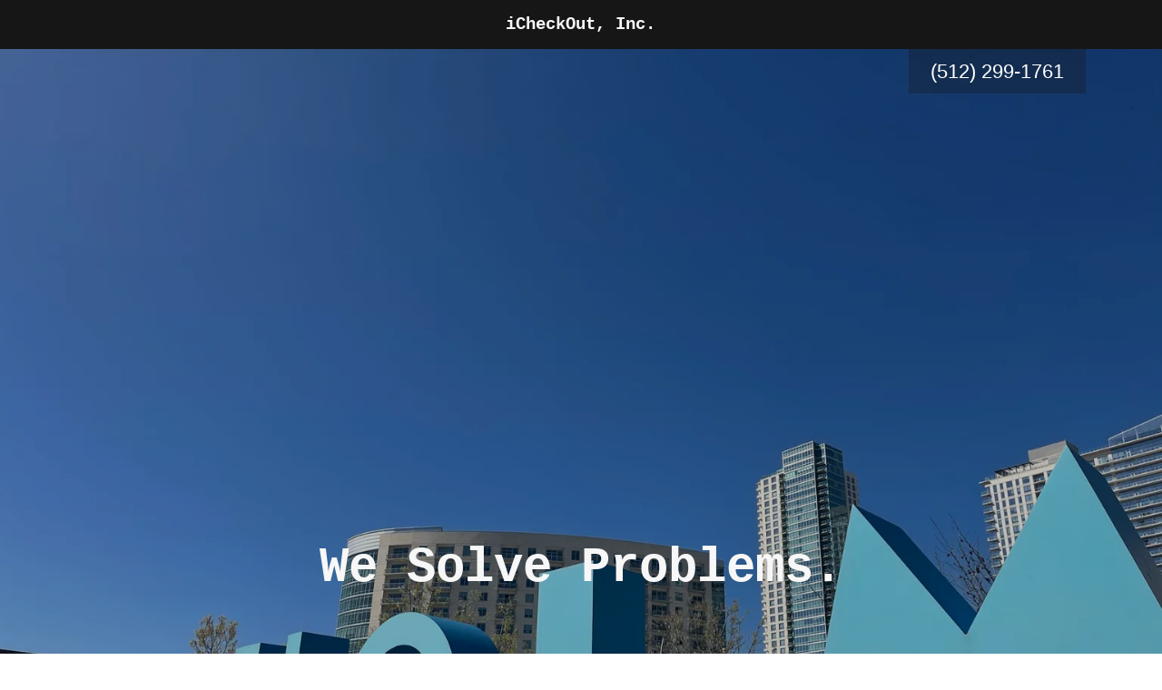

--- FILE ---
content_type: text/html;charset=utf-8
request_url: https://icheckout.com/
body_size: 20644
content:
<!DOCTYPE html><html lang="en-US"><head><meta charSet="utf-8"/><meta http-equiv="X-UA-Compatible" content="IE=edge"/><meta name="viewport" content="width=device-width, initial-scale=1"/><title>iCheckOut, Inc.</title><meta name="author" content="iCheckOut, Inc."/><meta name="generator" content="Starfield Technologies; Go Daddy Website Builder 8.0.0000"/><link rel="manifest" href="/manifest.webmanifest"/><link rel="apple-touch-icon" sizes="57x57" href="//img1.wsimg.com/isteam/ip/static/pwa-app/logo-default.png/:/rs=w:57,h:57,m"/><link rel="apple-touch-icon" sizes="60x60" href="//img1.wsimg.com/isteam/ip/static/pwa-app/logo-default.png/:/rs=w:60,h:60,m"/><link rel="apple-touch-icon" sizes="72x72" href="//img1.wsimg.com/isteam/ip/static/pwa-app/logo-default.png/:/rs=w:72,h:72,m"/><link rel="apple-touch-icon" sizes="114x114" href="//img1.wsimg.com/isteam/ip/static/pwa-app/logo-default.png/:/rs=w:114,h:114,m"/><link rel="apple-touch-icon" sizes="120x120" href="//img1.wsimg.com/isteam/ip/static/pwa-app/logo-default.png/:/rs=w:120,h:120,m"/><link rel="apple-touch-icon" sizes="144x144" href="//img1.wsimg.com/isteam/ip/static/pwa-app/logo-default.png/:/rs=w:144,h:144,m"/><link rel="apple-touch-icon" sizes="152x152" href="//img1.wsimg.com/isteam/ip/static/pwa-app/logo-default.png/:/rs=w:152,h:152,m"/><link rel="apple-touch-icon" sizes="180x180" href="//img1.wsimg.com/isteam/ip/static/pwa-app/logo-default.png/:/rs=w:180,h:180,m"/><meta property="og:url" content="https://icheckout.com/"/>
<meta property="og:site_name" content="iCheckOut, Inc."/>
<meta property="og:title" content="We Solve Problems."/>
<meta property="og:type" content="website"/>
<meta property="og:image" content="https://img1.wsimg.com/isteam/ip/7fefdf50-3b68-4bdc-8815-1f1e72afdb15/Seaholm.jpg"/>
<meta property="og:locale" content="en_US"/>
<meta name="twitter:card" content="summary"/>
<meta name="twitter:title" content="iCheckOut, Inc."/>
<meta name="twitter:description" content="We Solve Problems."/>
<meta name="twitter:image" content="https://img1.wsimg.com/isteam/ip/7fefdf50-3b68-4bdc-8815-1f1e72afdb15/Seaholm.jpg"/>
<meta name="twitter:image:alt" content="iCheckOut, Inc."/>
<meta name="theme-color" content="#fcfdfd"/><style>@import url('');
@import url('');</style>
<style>.x{-ms-text-size-adjust:100%;-webkit-text-size-adjust:100%;-webkit-tap-highlight-color:rgba(0,0,0,0);margin:0;box-sizing:border-box}.x *,.x :after,.x :before{box-sizing:inherit}.x-el a[href^="mailto:"]:not(.x-el),.x-el a[href^="tel:"]:not(.x-el){color:inherit;font-size:inherit;text-decoration:inherit}.x-el-article,.x-el-aside,.x-el-details,.x-el-figcaption,.x-el-figure,.x-el-footer,.x-el-header,.x-el-hgroup,.x-el-main,.x-el-menu,.x-el-nav,.x-el-section,.x-el-summary{display:block}.x-el-audio,.x-el-canvas,.x-el-progress,.x-el-video{display:inline-block;vertical-align:baseline}.x-el-audio:not([controls]){display:none;height:0}.x-el-template{display:none}.x-el-a{background-color:transparent;color:inherit}.x-el-a:active,.x-el-a:hover{outline:0}.x-el-abbr[title]{border-bottom:1px dotted}.x-el-b,.x-el-strong{font-weight:700}.x-el-dfn{font-style:italic}.x-el-mark{background:#ff0;color:#000}.x-el-small{font-size:80%}.x-el-sub,.x-el-sup{font-size:75%;line-height:0;position:relative;vertical-align:baseline}.x-el-sup{top:-.5em}.x-el-sub{bottom:-.25em}.x-el-img{vertical-align:middle;border:0}.x-el-svg:not(:root){overflow:hidden}.x-el-figure{margin:0}.x-el-hr{box-sizing:content-box;height:0}.x-el-pre{overflow:auto}.x-el-code,.x-el-kbd,.x-el-pre,.x-el-samp{font-family:monospace,monospace;font-size:1em}.x-el-button,.x-el-input,.x-el-optgroup,.x-el-select,.x-el-textarea{color:inherit;font:inherit;margin:0}.x-el-button{overflow:visible}.x-el-button,.x-el-select{text-transform:none}.x-el-button,.x-el-input[type=button],.x-el-input[type=reset],.x-el-input[type=submit]{-webkit-appearance:button;cursor:pointer}.x-el-button[disabled],.x-el-input[disabled]{cursor:default}.x-el-button::-moz-focus-inner,.x-el-input::-moz-focus-inner{border:0;padding:0}.x-el-input{line-height:normal}.x-el-input[type=checkbox],.x-el-input[type=radio]{box-sizing:border-box;padding:0}.x-el-input[type=number]::-webkit-inner-spin-button,.x-el-input[type=number]::-webkit-outer-spin-button{height:auto}.x-el-input[type=search]{-webkit-appearance:textfield;box-sizing:content-box}.x-el-input[type=search]::-webkit-search-cancel-button,.x-el-input[type=search]::-webkit-search-decoration{-webkit-appearance:none}.x-el-textarea{border:0}.x-el-fieldset{border:1px solid silver;margin:0 2px;padding:.35em .625em .75em}.x-el-legend{border:0;padding:0}.x-el-textarea{overflow:auto}.x-el-optgroup{font-weight:700}.x-el-table{border-collapse:collapse;border-spacing:0}.x-el-td,.x-el-th{padding:0}.x{-webkit-font-smoothing:antialiased}.x-el-hr{border:0}.x-el-fieldset,.x-el-input,.x-el-select,.x-el-textarea{margin-top:0;margin-bottom:0}.x-el-fieldset,.x-el-input[type=email],.x-el-input[type=text],.x-el-textarea{width:100%}.x-el-label{vertical-align:middle}.x-el-input{border-style:none;padding:.5em;vertical-align:middle}.x-el-select:not([multiple]){vertical-align:middle}.x-el-textarea{line-height:1.75;padding:.5em}.x-el.d-none{display:none!important}.sideline-footer{margin-top:auto}@-webkit-keyframes loaderscale{0%{transform:scale(1);opacity:1}45%{transform:scale(.1);opacity:.7}80%{transform:scale(1);opacity:1}}@keyframes loaderscale{0%{transform:scale(1);opacity:1}45%{transform:scale(.1);opacity:.7}80%{transform:scale(1);opacity:1}}.x-loader svg{display:inline-block}.x-loader svg:first-child{-webkit-animation:loaderscale .75s cubic-bezier(.2,.68,.18,1.08) -.24s infinite;animation:loaderscale .75s cubic-bezier(.2,.68,.18,1.08) -.24s infinite}.x-loader svg:nth-child(2){-webkit-animation:loaderscale .75s cubic-bezier(.2,.68,.18,1.08) -.12s infinite;animation:loaderscale .75s cubic-bezier(.2,.68,.18,1.08) -.12s infinite}.x-loader svg:nth-child(3){-webkit-animation:loaderscale .75s cubic-bezier(.2,.68,.18,1.08) 0s infinite;animation:loaderscale .75s cubic-bezier(.2,.68,.18,1.08) 0s infinite}.x-icon>svg{transition:transform .33s ease-in-out}.x-icon>svg.rotate-90{transform:rotate(-90deg)}.x-icon>svg.rotate90{transform:rotate(90deg)}.x-icon>svg.rotate-180{transform:rotate(-180deg)}.x-icon>svg.rotate180{transform:rotate(180deg)}.x-rt:after{content:"";clear:both}.x-rt ol,.x-rt ul{text-align:left}.x-rt p{margin:0}.x-rt br{clear:both}.mte-inline-block{display:inline-block}@media only screen and (min-device-width:1025px){:root select,_::-webkit-full-page-media,_:future{font-family:sans-serif!important}}

</style>
<style data-glamor="cxs-default-sheet">.x .c1-1{letter-spacing:normal}.x .c1-2{text-transform:none}.x .c1-3{background-color:rgb(255, 255, 255)}.x .c1-4{width:100%}.x .c1-5 > div{position:relative}.x .c1-6 > div{overflow:hidden}.x .c1-7 > div{margin-top:auto}.x .c1-8 > div{margin-right:auto}.x .c1-9 > div{margin-bottom:auto}.x .c1-a > div{margin-left:auto}.x .c1-b{font-family:Helvetica, arial, sans-serif}.x .c1-c{font-size:16px}.x .c1-h{background-color:rgb(22, 22, 22)}.x .c1-i{padding-top:56px}.x .c1-j{padding-bottom:56px}.x .c1-k{padding:0px !important}.x .c1-n{position:relative}.x .c1-o{overflow:hidden}.x .c1-p{z-index:11}.x .c1-q{padding-top:24px}.x .c1-r{padding-bottom:24px}.x .c1-u{margin-left:auto}.x .c1-v{margin-right:auto}.x .c1-w{padding-left:24px}.x .c1-x{padding-right:24px}.x .c1-y{max-width:100%}.x .c1-z{padding-top:0px !important}.x .c1-10{padding-bottom:0px !important}.x .c1-17{display:flex}.x .c1-18{box-sizing:border-box}.x .c1-19{flex-direction:row}.x .c1-1a{flex-wrap:nowrap}.x .c1-1b{margin-top:0}.x .c1-1c{margin-right:-12px}.x .c1-1d{margin-bottom:0}.x .c1-1e{margin-left:-12px}.x .c1-1f{align-items:center}.x .c1-1l{flex-grow:1}.x .c1-1m{flex-shrink:1}.x .c1-1n{flex-basis:70%}.x .c1-1o{padding-top:0}.x .c1-1p{padding-right:12px}.x .c1-1q{padding-bottom:0}.x .c1-1r{padding-left:12px}.x .c1-1s{text-align:center}.x .c1-1t{overflow-wrap:break-word}.x .c1-1y{display:inline-block}.x .c1-1z{font-family:'Courier New', monospace}.x .c1-20{font-size:14px}.x .c1-29{letter-spacing:inherit}.x .c1-2a{text-transform:inherit}.x .c1-2b{text-decoration:none}.x .c1-2c{word-wrap:break-word}.x .c1-2d{display:inline}.x .c1-2e{cursor:pointer}.x .c1-2f{border-top:0px}.x .c1-2g{border-right:0px}.x .c1-2h{border-bottom:0px}.x .c1-2i{border-left:0px}.x .c1-2j{color:rgb(252, 253, 253)}.x .c1-2k{font-weight:inherit}.x .c1-2l:hover{color:rgb(188, 198, 198)}.x .c1-2m:active{color:rgb(252, 253, 253)}.x .c1-2n{line-height:1.2}.x .c1-2o{margin-left:0}.x .c1-2p{margin-right:0}.x .c1-2q{color:rgb(247, 247, 247)}.x .c1-2r{font-size:19px}.x .c1-2s{font-weight:700}.x .c1-2x{word-wrap:normal !important}.x .c1-2y{overflow-wrap:normal !important}.x .c1-2z{display:none}.x .c1-30{visibility:hidden}.x .c1-31{position:absolute}.x .c1-32{width:auto}.x .c1-33{overflow:visible}.x .c1-34{left:0}.x .c1-35{font-size:28px}.x .c1-3a{font-size:25px}.x .c1-3f{flex-basis:0%}.x .c1-3g{padding-right:0px}.x .c1-3h{padding-left:0px}.x .c1-3i{justify-content:flex-start}.x .c1-3l{line-height:24px}.x .c1-3m{justify-content:center}.x .c1-3n{z-index:1}.x .c1-3o{justify-content:flex-end}.x .c1-3p{vertical-align:top}.x .c1-3q{padding-left:32px}.x .c1-3r{white-space:nowrap}.x .c1-3s:first-child{padding-left:0}.x .c1-3t{text-transform:uppercase}.x .c1-3u{font-weight:400}.x .c1-3v{color:inherit}.x .c1-3w{transition:transform .33s ease-in-out}.x .c1-3x{transform:rotate(0deg)}.x .c1-3y{vertical-align:middle}.x .c1-3z{background-position:50% 50%}.x .c1-40{background-size:cover}.x .c1-41{background-blend-mode:normal}.x .c1-42{background-repeat:no-repeat}.x .c1-43{text-shadow:none}.x .c1-44{flex-direction:column}.x .c1-45{min-height:300px}.x .c1-46{background-color:rgb(0, 0, 0)}.x .c1-4x{border-radius:0px}.x .c1-4z{background-color:rgba(22, 22, 22, 0.3)}.x .c1-50{padding-top:32px}.x .c1-57{padding-top:8px}.x .c1-58{padding-bottom:8px}.x .c1-5c{line-height:1.5}.x .c1-5d a{text-decoration:none}.x .c1-5e{color:rgb(255, 255, 255)}.x .c1-5f{font-size:22px}.x .c1-5k{color:inherit !important}.x .c1-5l{font-size:inherit !important}.x .c1-5m:hover{color:rgb(252, 253, 253)}.x .c1-5n:active{color:rgb(255, 255, 255)}.x .c1-5o{padding-top:40px}.x .c1-5p{padding-bottom:40px}.x .c1-5x{flex-basis:auto}.x .c1-5y > :nth-child(n){margin-bottom:8px}.x .c1-5z  > :last-child{margin-bottom:0 !important}.x .c1-64{width:inherit}.x .c1-65{[object -object]:0px}.x .c1-66{display:block}.x .c1-67{white-space:pre-line}.x .c1-68{font-size:35px}.x .c1-6i{line-height:1.4}.x .c1-6j{margin-bottom:40px}.x .c1-6l{font-size:unset}.x .c1-6m{font-family:unset}.x .c1-6n{letter-spacing:unset}.x .c1-6o{text-transform:unset}.x .c1-6p{flex-wrap:wrap}.x .c1-6w{line-height:1.25}.x .c1-6x{margin-bottom:24px}.x .c1-6y{border-color:rgb(255, 255, 255)}.x .c1-6z{border-top-width:0px}.x .c1-70{border-right-width:0px}.x .c1-71{border-bottom-width:0px}.x .c1-72{border-left-width:0px}.x .c1-73{padding-bottom:7px}.x .c1-74{padding-left:16px}.x .c1-75{padding-right:16px}.x .c1-76{padding-top:23px}.x .c1-77{border-style:solid}.x .c1-78{color:rgb(171, 171, 171)}.x .c1-79::placeholder{color:inherit}.x .c1-7a:focus{outline:none}.x .c1-7b:focus{box-shadow:inset 0 0 0 1px currentColor}.x .c1-7c:focus + label{font-size:12px}.x .c1-7d:focus + label{top:8px}.x .c1-7e:focus + label{color:rgb(252, 253, 253)}.x .c1-7f:not([value=""]) + label{font-size:12px}.x .c1-7g:not([value=""]) + label{top:8px}.x .c1-7h:not([value=""]) + label{color:rgb(252, 253, 253)}.x .c1-7i::-webkit-input-placeholder{color:inherit}.x .c1-7k{top:30%}.x .c1-7l{left:15px}.x .c1-7m{transition:all .15s ease}.x .c1-7n{pointer-events:none}.x .c1-7o{color:rgb(191, 191, 191)}.x .c1-7p{padding-bottom:16px}.x .c1-7q{padding-top:16px}.x .c1-7r{resize:vertical}.x .c1-7s{letter-spacing:1px}.x .c1-7t{border-style:none}.x .c1-7u{display:inline-flex}.x .c1-7v{padding-right:32px}.x .c1-7w{min-height:56px}.x .c1-7x{color:rgb(46, 47, 47)}.x .c1-7y{background-color:rgb(252, 253, 253)}.x .c1-7z:hover{background-color:rgb(255, 255, 255)}.x .c1-81{margin-bottom:-24px}.x .c1-84{margin-top:40px}.x .c1-85{color:rgb(164, 164, 164)}.x .c1-86{flex-grow:3}.x .c1-87{flex-basis:100%}.x .c1-8a{color:rgb(169, 169, 169)}.x .c1-8c{line-height:inherit}.x .c1-8d{font-style:italic}.x .c1-8e{text-decoration:line-through}.x .c1-8f{text-decoration:underline}.x .c1-8g{margin-top:24px}</style>
<style data-glamor="cxs-media-sheet">@media (max-width: 450px) and (-webkit-min-device-pixel-ratio: 1), (max-width: 450px) and (min-resolution: 96dpi){.x .c1-49{background-image:linear-gradient(to bottom, rgba(0, 0, 0, 0.25) 0%, rgba(0, 0, 0, 0.25) 100%), url("//img1.wsimg.com/isteam/ip/7fefdf50-3b68-4bdc-8815-1f1e72afdb15/Seaholm.jpg/:/rs=w:450,m"), url("//img1.wsimg.com/isteam/ip/7fefdf50-3b68-4bdc-8815-1f1e72afdb15/Seaholm.jpg/:/rs=w:50,cg:true,mx/qt=q:1")}}@media (max-width: 450px) and (-webkit-min-device-pixel-ratio: 2), (max-width: 450px) and (min-resolution: 192dpi){.x .c1-4a{background-image:linear-gradient(to bottom, rgba(0, 0, 0, 0.25) 0%, rgba(0, 0, 0, 0.25) 100%), url("//img1.wsimg.com/isteam/ip/7fefdf50-3b68-4bdc-8815-1f1e72afdb15/Seaholm.jpg/:/rs=w:900,m"), url("//img1.wsimg.com/isteam/ip/7fefdf50-3b68-4bdc-8815-1f1e72afdb15/Seaholm.jpg/:/rs=w:50,cg:true,mx/qt=q:1")}}@media (max-width: 450px) and (-webkit-min-device-pixel-ratio: 3), (max-width: 450px) and (min-resolution: 288dpi){.x .c1-4b{background-image:linear-gradient(to bottom, rgba(0, 0, 0, 0.25) 0%, rgba(0, 0, 0, 0.25) 100%), url("//img1.wsimg.com/isteam/ip/7fefdf50-3b68-4bdc-8815-1f1e72afdb15/Seaholm.jpg/:/rs=w:1350,m"), url("//img1.wsimg.com/isteam/ip/7fefdf50-3b68-4bdc-8815-1f1e72afdb15/Seaholm.jpg/:/rs=w:50,cg:true,mx/qt=q:1")}}@media (min-width: 451px) and (max-width: 767px) and (-webkit-min-device-pixel-ratio: 1), (min-width: 451px) and (max-width: 767px) and (min-resolution: 96dpi){.x .c1-4c{background-image:linear-gradient(to bottom, rgba(0, 0, 0, 0.25) 0%, rgba(0, 0, 0, 0.25) 100%), url("//img1.wsimg.com/isteam/ip/7fefdf50-3b68-4bdc-8815-1f1e72afdb15/Seaholm.jpg/:/rs=w:767,m"), url("//img1.wsimg.com/isteam/ip/7fefdf50-3b68-4bdc-8815-1f1e72afdb15/Seaholm.jpg/:/rs=w:50,cg:true,mx/qt=q:1")}}@media (min-width: 451px) and (max-width: 767px) and (-webkit-min-device-pixel-ratio: 2), (min-width: 451px) and (max-width: 767px) and (min-resolution: 192dpi){.x .c1-4d{background-image:linear-gradient(to bottom, rgba(0, 0, 0, 0.25) 0%, rgba(0, 0, 0, 0.25) 100%), url("//img1.wsimg.com/isteam/ip/7fefdf50-3b68-4bdc-8815-1f1e72afdb15/Seaholm.jpg/:/rs=w:1534,m"), url("//img1.wsimg.com/isteam/ip/7fefdf50-3b68-4bdc-8815-1f1e72afdb15/Seaholm.jpg/:/rs=w:50,cg:true,mx/qt=q:1")}}@media (min-width: 451px) and (max-width: 767px) and (-webkit-min-device-pixel-ratio: 3), (min-width: 451px) and (max-width: 767px) and (min-resolution: 288dpi){.x .c1-4e{background-image:linear-gradient(to bottom, rgba(0, 0, 0, 0.25) 0%, rgba(0, 0, 0, 0.25) 100%), url("//img1.wsimg.com/isteam/ip/7fefdf50-3b68-4bdc-8815-1f1e72afdb15/Seaholm.jpg/:/rs=w:2301,m"), url("//img1.wsimg.com/isteam/ip/7fefdf50-3b68-4bdc-8815-1f1e72afdb15/Seaholm.jpg/:/rs=w:50,cg:true,mx/qt=q:1")}}@media (min-width: 768px) and (max-width: 1023px) and (-webkit-min-device-pixel-ratio: 1), (min-width: 768px) and (max-width: 1023px) and (min-resolution: 96dpi){.x .c1-4f{background-image:linear-gradient(to bottom, rgba(0, 0, 0, 0.25) 0%, rgba(0, 0, 0, 0.25) 100%), url("//img1.wsimg.com/isteam/ip/7fefdf50-3b68-4bdc-8815-1f1e72afdb15/Seaholm.jpg/:/rs=w:1023,m"), url("//img1.wsimg.com/isteam/ip/7fefdf50-3b68-4bdc-8815-1f1e72afdb15/Seaholm.jpg/:/rs=w:50,cg:true,mx/qt=q:1")}}@media (min-width: 768px) and (max-width: 1023px) and (-webkit-min-device-pixel-ratio: 2), (min-width: 768px) and (max-width: 1023px) and (min-resolution: 192dpi){.x .c1-4g{background-image:linear-gradient(to bottom, rgba(0, 0, 0, 0.25) 0%, rgba(0, 0, 0, 0.25) 100%), url("//img1.wsimg.com/isteam/ip/7fefdf50-3b68-4bdc-8815-1f1e72afdb15/Seaholm.jpg/:/rs=w:2046,m"), url("//img1.wsimg.com/isteam/ip/7fefdf50-3b68-4bdc-8815-1f1e72afdb15/Seaholm.jpg/:/rs=w:50,cg:true,mx/qt=q:1")}}@media (min-width: 768px) and (max-width: 1023px) and (-webkit-min-device-pixel-ratio: 3), (min-width: 768px) and (max-width: 1023px) and (min-resolution: 288dpi){.x .c1-4h{background-image:linear-gradient(to bottom, rgba(0, 0, 0, 0.25) 0%, rgba(0, 0, 0, 0.25) 100%), url("//img1.wsimg.com/isteam/ip/7fefdf50-3b68-4bdc-8815-1f1e72afdb15/Seaholm.jpg/:/rs=w:3069,m"), url("//img1.wsimg.com/isteam/ip/7fefdf50-3b68-4bdc-8815-1f1e72afdb15/Seaholm.jpg/:/rs=w:50,cg:true,mx/qt=q:1")}}@media (min-width: 1024px) and (max-width: 1279px) and (-webkit-min-device-pixel-ratio: 1), (min-width: 1024px) and (max-width: 1279px) and (min-resolution: 96dpi){.x .c1-4i{background-image:linear-gradient(to bottom, rgba(0, 0, 0, 0.25) 0%, rgba(0, 0, 0, 0.25) 100%), url("//img1.wsimg.com/isteam/ip/7fefdf50-3b68-4bdc-8815-1f1e72afdb15/Seaholm.jpg/:/rs=w:1279,m"), url("//img1.wsimg.com/isteam/ip/7fefdf50-3b68-4bdc-8815-1f1e72afdb15/Seaholm.jpg/:/rs=w:50,cg:true,mx/qt=q:1")}}@media (min-width: 1024px) and (max-width: 1279px) and (-webkit-min-device-pixel-ratio: 2), (min-width: 1024px) and (max-width: 1279px) and (min-resolution: 192dpi){.x .c1-4j{background-image:linear-gradient(to bottom, rgba(0, 0, 0, 0.25) 0%, rgba(0, 0, 0, 0.25) 100%), url("//img1.wsimg.com/isteam/ip/7fefdf50-3b68-4bdc-8815-1f1e72afdb15/Seaholm.jpg/:/rs=w:2558,m"), url("//img1.wsimg.com/isteam/ip/7fefdf50-3b68-4bdc-8815-1f1e72afdb15/Seaholm.jpg/:/rs=w:50,cg:true,mx/qt=q:1")}}@media (min-width: 1024px) and (max-width: 1279px) and (-webkit-min-device-pixel-ratio: 3), (min-width: 1024px) and (max-width: 1279px) and (min-resolution: 288dpi){.x .c1-4k{background-image:linear-gradient(to bottom, rgba(0, 0, 0, 0.25) 0%, rgba(0, 0, 0, 0.25) 100%), url("//img1.wsimg.com/isteam/ip/7fefdf50-3b68-4bdc-8815-1f1e72afdb15/Seaholm.jpg/:/rs=w:3837,m"), url("//img1.wsimg.com/isteam/ip/7fefdf50-3b68-4bdc-8815-1f1e72afdb15/Seaholm.jpg/:/rs=w:50,cg:true,mx/qt=q:1")}}@media (min-width: 1280px) and (max-width: 1535px) and (-webkit-min-device-pixel-ratio: 1), (min-width: 1280px) and (max-width: 1535px) and (min-resolution: 96dpi){.x .c1-4l{background-image:linear-gradient(to bottom, rgba(0, 0, 0, 0.25) 0%, rgba(0, 0, 0, 0.25) 100%), url("//img1.wsimg.com/isteam/ip/7fefdf50-3b68-4bdc-8815-1f1e72afdb15/Seaholm.jpg/:/rs=w:1535,m"), url("//img1.wsimg.com/isteam/ip/7fefdf50-3b68-4bdc-8815-1f1e72afdb15/Seaholm.jpg/:/rs=w:50,cg:true,mx/qt=q:1")}}@media (min-width: 1280px) and (max-width: 1535px) and (-webkit-min-device-pixel-ratio: 2), (min-width: 1280px) and (max-width: 1535px) and (min-resolution: 192dpi){.x .c1-4m{background-image:linear-gradient(to bottom, rgba(0, 0, 0, 0.25) 0%, rgba(0, 0, 0, 0.25) 100%), url("//img1.wsimg.com/isteam/ip/7fefdf50-3b68-4bdc-8815-1f1e72afdb15/Seaholm.jpg/:/rs=w:3070,m"), url("//img1.wsimg.com/isteam/ip/7fefdf50-3b68-4bdc-8815-1f1e72afdb15/Seaholm.jpg/:/rs=w:50,cg:true,mx/qt=q:1")}}@media (min-width: 1280px) and (max-width: 1535px) and (-webkit-min-device-pixel-ratio: 3), (min-width: 1280px) and (max-width: 1535px) and (min-resolution: 288dpi){.x .c1-4n{background-image:linear-gradient(to bottom, rgba(0, 0, 0, 0.25) 0%, rgba(0, 0, 0, 0.25) 100%), url("//img1.wsimg.com/isteam/ip/7fefdf50-3b68-4bdc-8815-1f1e72afdb15/Seaholm.jpg/:/rs=w:4605,m"), url("//img1.wsimg.com/isteam/ip/7fefdf50-3b68-4bdc-8815-1f1e72afdb15/Seaholm.jpg/:/rs=w:50,cg:true,mx/qt=q:1")}}@media (min-width: 1536px) and (max-width: 1920px) and (-webkit-min-device-pixel-ratio: 1), (min-width: 1536px) and (max-width: 1920px) and (min-resolution: 96dpi){.x .c1-4o{background-image:linear-gradient(to bottom, rgba(0, 0, 0, 0.25) 0%, rgba(0, 0, 0, 0.25) 100%), url("//img1.wsimg.com/isteam/ip/7fefdf50-3b68-4bdc-8815-1f1e72afdb15/Seaholm.jpg/:/rs=w:1920,m"), url("//img1.wsimg.com/isteam/ip/7fefdf50-3b68-4bdc-8815-1f1e72afdb15/Seaholm.jpg/:/rs=w:50,cg:true,mx/qt=q:1")}}@media (min-width: 1536px) and (max-width: 1920px) and (-webkit-min-device-pixel-ratio: 2), (min-width: 1536px) and (max-width: 1920px) and (min-resolution: 192dpi){.x .c1-4p{background-image:linear-gradient(to bottom, rgba(0, 0, 0, 0.25) 0%, rgba(0, 0, 0, 0.25) 100%), url("//img1.wsimg.com/isteam/ip/7fefdf50-3b68-4bdc-8815-1f1e72afdb15/Seaholm.jpg/:/rs=w:3840,m"), url("//img1.wsimg.com/isteam/ip/7fefdf50-3b68-4bdc-8815-1f1e72afdb15/Seaholm.jpg/:/rs=w:50,cg:true,mx/qt=q:1")}}@media (min-width: 1536px) and (max-width: 1920px) and (-webkit-min-device-pixel-ratio: 3), (min-width: 1536px) and (max-width: 1920px) and (min-resolution: 288dpi){.x .c1-4q{background-image:linear-gradient(to bottom, rgba(0, 0, 0, 0.25) 0%, rgba(0, 0, 0, 0.25) 100%), url("//img1.wsimg.com/isteam/ip/7fefdf50-3b68-4bdc-8815-1f1e72afdb15/Seaholm.jpg/:/rs=w:5760,m"), url("//img1.wsimg.com/isteam/ip/7fefdf50-3b68-4bdc-8815-1f1e72afdb15/Seaholm.jpg/:/rs=w:50,cg:true,mx/qt=q:1")}}@media (min-width: 1921px) and (-webkit-min-device-pixel-ratio: 1), (min-width: 1921px) and (min-resolution: 96dpi){.x .c1-4r{background-image:linear-gradient(to bottom, rgba(0, 0, 0, 0.25) 0%, rgba(0, 0, 0, 0.25) 100%), url("//img1.wsimg.com/isteam/ip/7fefdf50-3b68-4bdc-8815-1f1e72afdb15/Seaholm.jpg/:/rs=w:100%25"), url("//img1.wsimg.com/isteam/ip/7fefdf50-3b68-4bdc-8815-1f1e72afdb15/Seaholm.jpg/:/rs=w:50,cg:true,mx/qt=q:1")}}@media (min-width: 1921px) and (-webkit-min-device-pixel-ratio: 2), (min-width: 1921px) and (min-resolution: 192dpi){.x .c1-4s{background-image:linear-gradient(to bottom, rgba(0, 0, 0, 0.25) 0%, rgba(0, 0, 0, 0.25) 100%), url("//img1.wsimg.com/isteam/ip/7fefdf50-3b68-4bdc-8815-1f1e72afdb15/Seaholm.jpg/:/rs=w:100%25"), url("//img1.wsimg.com/isteam/ip/7fefdf50-3b68-4bdc-8815-1f1e72afdb15/Seaholm.jpg/:/rs=w:50,cg:true,mx/qt=q:1")}}@media (min-width: 1921px) and (-webkit-min-device-pixel-ratio: 3), (min-width: 1921px) and (min-resolution: 288dpi){.x .c1-4t{background-image:linear-gradient(to bottom, rgba(0, 0, 0, 0.25) 0%, rgba(0, 0, 0, 0.25) 100%), url("//img1.wsimg.com/isteam/ip/7fefdf50-3b68-4bdc-8815-1f1e72afdb15/Seaholm.jpg/:/rs=w:100%25"), url("//img1.wsimg.com/isteam/ip/7fefdf50-3b68-4bdc-8815-1f1e72afdb15/Seaholm.jpg/:/rs=w:50,cg:true,mx/qt=q:1")}}</style>
<style data-glamor="cxs-xs-sheet">@media (max-width: 767px){.x .c1-l{padding-top:40px}}@media (max-width: 767px){.x .c1-m{padding-bottom:40px}}@media (max-width: 767px){.x .c1-21{width:100%}}@media (max-width: 767px){.x .c1-22{display:flex}}@media (max-width: 767px){.x .c1-23{justify-content:center}}@media (max-width: 767px){.x .c1-48{background-image:none !important}}@media (max-width: 767px){.x .c1-69{max-width:100%}}@media (max-width: 767px){.x .c1-6a{margin-top:0}}@media (max-width: 767px){.x .c1-6b{margin-right:auto}}@media (max-width: 767px){.x .c1-6c{margin-bottom:0}}@media (max-width: 767px){.x .c1-6d{margin-left:auto}}@media (max-width: 767px){.x .c1-7j{font-size:16px}}</style>
<style data-glamor="cxs-sm-sheet">@media (min-width: 768px){.x .c1-d{font-size:16px}}@media (min-width: 768px){.x .c1-11{width:100%}}@media (min-width: 768px){.x .c1-1g{margin-top:0}}@media (min-width: 768px){.x .c1-1h{margin-right:-24px}}@media (min-width: 768px){.x .c1-1i{margin-bottom:0}}@media (min-width: 768px){.x .c1-1j{margin-left:-24px}}@media (min-width: 768px){.x .c1-1u{padding-top:0}}@media (min-width: 768px){.x .c1-1v{padding-right:24px}}@media (min-width: 768px){.x .c1-1w{padding-bottom:0}}@media (min-width: 768px){.x .c1-1x{padding-left:24px}}@media (min-width: 768px) and (max-width: 1023px){.x .c1-24{width:100%}}@media (min-width: 768px){.x .c1-25{font-size:14px}}@media (min-width: 768px){.x .c1-2t{font-size:19px}}@media (min-width: 768px){.x .c1-36{font-size:33px}}@media (min-width: 768px){.x .c1-3b{font-size:26px}}@media (min-width: 768px) and (max-width: 1023px){.x .c1-47{background-image:none !important}}@media (min-width: 768px){.x .c1-5g{font-size:22px}}@media (min-width: 768px){.x .c1-6e{font-size:42px}}@media (min-width: 768px){.x .c1-6q{margin-left:8.333333333333332%}}@media (min-width: 768px){.x .c1-6r{flex-basis:83.33333333333334%}}@media (min-width: 768px){.x .c1-6s{max-width:83.33333333333334%}}@media (min-width: 768px){.x .c1-80{width:auto}}@media (min-width: 768px){.x .c1-82{margin-bottom:-48px}}@media (min-width: 768px){.x .c1-83{padding-bottom:48px}}</style>
<style data-glamor="cxs-md-sheet">@media (min-width: 1024px){.x .c1-e{font-size:16px}}@media (min-width: 1024px){.x .c1-s{padding-top:16px}}@media (min-width: 1024px){.x .c1-t{padding-bottom:16px}}@media (min-width: 1024px){.x .c1-12{width:100%}}@media (min-width: 1024px){.x .c1-13{display:flex}}@media (min-width: 1024px){.x .c1-14{justify-content:center}}@media (min-width: 1024px){.x .c1-1k{display:none}}@media (min-width: 1024px){.x .c1-26{font-size:14px}}@media (min-width: 1024px){.x .c1-2u{font-size:19px}}@media (min-width: 1024px){.x .c1-37{font-size:33px}}@media (min-width: 1024px){.x .c1-3c{font-size:26px}}@media (min-width: 1024px){.x .c1-3j{flex-basis:33.33333333333333%}}@media (min-width: 1024px){.x .c1-3k{max-width:33.33333333333333%}}@media (min-width: 1024px){.x .c1-4u{min-height:75vw}}@media (min-width: 1024px){.x .c1-4v{position:relative}}@media (min-width: 1024px){.x .c1-4w{padding-top:0px}}@media (min-width: 1024px){.x .c1-4y{flex-grow:1}}@media (min-width: 1024px){.x .c1-51{width:auto}}@media (min-width: 1024px){.x .c1-52{position:absolute}}@media (min-width: 1024px){.x .c1-53{background-color:transparent}}@media (min-width: 1024px){.x .c1-54{left:50%}}@media (min-width: 1024px){.x .c1-55{transform:translateX(-50%)}}@media (min-width: 1024px){.x .c1-56{text-align:right}}@media (min-width: 1024px){.x .c1-59{background-color:rgba(22, 22, 22, 0.3)}}@media (min-width: 1024px){.x .c1-5a{padding-left:24px}}@media (min-width: 1024px){.x .c1-5b{padding-right:24px}}@media (min-width: 1024px){.x .c1-5h{font-size:22px}}@media (min-width: 1024px){.x .c1-5q{padding-top:15%}}@media (min-width: 1024px){.x .c1-5r{padding-bottom:0px}}@media (min-width: 1024px){.x .c1-5s{flex-grow:0}}@media (min-width: 1024px){.x .c1-5t{width:984px}}@media (min-width: 1024px){.x .c1-5u{padding-top:56px}}@media (min-width: 1024px){.x .c1-5v{padding-bottom:72px}}@media (min-width: 1024px){.x .c1-5w{margin-top:0px}}@media (min-width: 1024px){.x .c1-60{margin-top:16px}}@media (min-width: 1024px){.x .c1-61{margin-left:auto}}@media (min-width: 1024px){.x .c1-62{margin-right:auto}}@media (min-width: 1024px){.x .c1-63{max-width:100%}}@media (min-width: 1024px){.x .c1-6f{font-size:42px}}@media (min-width: 1024px){.x .c1-6k{text-align:center}}@media (min-width: 1024px){.x .c1-6t{margin-left:16.666666666666664%}}@media (min-width: 1024px){.x .c1-6u{flex-basis:66.66666666666666%}}@media (min-width: 1024px){.x .c1-6v{max-width:66.66666666666666%}}@media (min-width: 1024px){.x .c1-88{flex-basis:0%}}@media (min-width: 1024px){.x .c1-89{max-width:none}}@media (min-width: 1024px){.x .c1-8b{text-align:left}}</style>
<style data-glamor="cxs-lg-sheet">@media (min-width: 1280px){.x .c1-f{font-size:16px}}@media (min-width: 1280px){.x .c1-15{width:1160px}}@media (min-width: 1280px){.x .c1-27{font-size:14px}}@media (min-width: 1280px){.x .c1-2v{font-size:19px}}@media (min-width: 1280px){.x .c1-38{font-size:39px}}@media (min-width: 1280px){.x .c1-3d{font-size:28px}}@media (min-width: 1280px){.x .c1-5i{font-size:22px}}@media (min-width: 1280px){.x .c1-6g{font-size:54px}}</style>
<style data-glamor="cxs-xl-sheet">@media (min-width: 1536px){.x .c1-g{font-size:18px}}@media (min-width: 1536px){.x .c1-16{width:1280px}}@media (min-width: 1536px){.x .c1-28{font-size:16px}}@media (min-width: 1536px){.x .c1-2w{font-size:21px}}@media (min-width: 1536px){.x .c1-39{font-size:42px}}@media (min-width: 1536px){.x .c1-3e{font-size:32px}}@media (min-width: 1536px){.x .c1-5j{font-size:24px}}@media (min-width: 1536px){.x .c1-6h{font-size:56px}}</style>
<style>.grecaptcha-badge { visibility: hidden; }</style>
<style>.page-inner { background-color: rgb(22, 22, 22); min-height: 100vh; }</style>
<script>if(!("IntersectionObserver"in window)){const e=document.createElement("script");e.src="https://img1.wsimg.com/poly/v2/polyfill.min.js?unknown=polyfill&flags=gated&features=default%2Cfetch%2CArray.prototype.%40%40iterator%2CArray.prototype.find%2CArray.prototype.findIndex%2CFunction.name%2CNumber.isFinite%2CPromise%2CString.prototype.repeat%2CMath.sign%2CMath.trunc%2CArray.prototype.includes%2CObject.entries%2CObject.values%2CObject.is%2CIntersectionObserver%2CIntl.~locale.en-US",document.head.appendChild(e)}</script>
<script>!function(e){var t={};function n(o){if(t[o])return t[o].exports;var r=t[o]={i:o,l:!1,exports:{}};return e[o].call(r.exports,r,r.exports,n),r.l=!0,r.exports}n.m=e,n.c=t,n.d=function(e,t,o){n.o(e,t)||Object.defineProperty(e,t,{enumerable:!0,get:o})},n.r=function(e){"undefined"!=typeof Symbol&&Symbol.toStringTag&&Object.defineProperty(e,Symbol.toStringTag,{value:"Module"}),Object.defineProperty(e,"__esModule",{value:!0})},n.t=function(e,t){if(1&t&&(e=n(e)),8&t)return e;if(4&t&&"object"==typeof e&&e&&e.__esModule)return e;var o=Object.create(null);if(n.r(o),Object.defineProperty(o,"default",{enumerable:!0,value:e}),2&t&&"string"!=typeof e)for(var r in e)n.d(o,r,function(t){return e[t]}.bind(null,r));return o},n.n=function(e){var t=e&&e.__esModule?function(){return e.default}:function(){return e};return n.d(t,"a",t),t},n.o=function(e,t){return Object.prototype.hasOwnProperty.call(e,t)},n.p="",n(n.s=0)}([function(e,t,n){e.exports=n(1)},function(e,t,n){"use strict";window.guacImage=n(2),window.guacDefer=n(3),window.onVisualComplete=n(4),window.markVisuallyComplete=n(5),window.deferBootstrap=n(6)},function(e,t,n){"use strict";function o(e,t,n,o){const c=(n=n||{}).delay||500,s=n.cellSize||{x:20,y:20};let u,d,a,w,l,f,g,p=!0;const h=function(e){const o='url("'+e+'")';let r=o;if(n.backgroundLayers&&n.backgroundLayers.constructor===Array){const e=n.backgroundLayers.map((function(e){return e.replace(/{width}/g,a.w).replace(/{height}/g,a.h)}));r=[].concat(e,[o]).join(", ")}t.style.backgroundImage=r,setTimeout((function(){t.style.opacity=1}),300)}.bind(this),b=function(){p&&(o?o(d,a):n.useTreatmentData?h(d):t.style.backgroundImage='url("'+d+'")',n.shouldMarkVisuallyComplete&&window&&window.markVisuallyComplete(),t.setAttribute("data-guac-image","loaded"))}.bind(this),v=function(){const e=document.createElement("img");e.src=d,e.complete||!e.addEventListener?b():e.addEventListener("load",b)}.bind(this),m=function(){if(!p)return;t.setAttribute("data-guac-image","loading"),u=null;const n=r(t,s);return n?(a||(a=n),n.w!==a.w||n.h!==a.h?(a=n,l(1)):(d=i(e,n,s),void(d!==w?(w=d,!g&&window.IntersectionObserver?(g=new window.IntersectionObserver((e,t)=>{e.forEach(e=>{const{target:n,isIntersecting:o}=e;o&&(v(),t.unobserve(n))})}),g.observe(t)):v(),!f&&window.MutationObserver&&(f=new MutationObserver((function(){l(1)})),f.observe(t,{childList:!0,subtree:!0}))):t.setAttribute("data-guac-image","loaded")))):l()}.bind(this);l=function(e){u&&clearTimeout(u),u=setTimeout(m,isNaN(e)?c:e)}.bind(this),this.unmount=function(){u&&(clearTimeout(u),u=null),window.removeEventListener("resize",l),f&&f.disconnect(),g&&g.disconnect(),p=!1};const y=function(){t.removeEventListener("load",y),window.addEventListener("resize",l),m()};window.guacDefer&&!n.loadEagerly?(t.addEventListener("load",y),window.guacDefer.background(t)):y()}function r(e,t){const n={w:t.x,h:t.y};if("undefined"!=typeof window&&e){const t=Math.min(window.devicePixelRatio||1,3),o=window.getComputedStyle(e);if(n.w=Math.round(parseInt(o.width,10)*t),n.h=Math.round(parseInt(o.height,10)*t),isNaN(n.w)||isNaN(n.h))return}return n}function i(e,t,n){const o=t.w%n.x,r=t.h%n.y,i=Math.max(o?t.w+(n.x-o):t.w,n.x),c=Math.max(r?t.h+(n.y-r):t.h,n.y);return e.replace(/\{width\}/g,i).replace(/\{height\}/g,c)}o.getUrl=function(e,t,n){if(!t)throw new Error("cellSize is required");const o=r(n,t);if(o)return i(e,o,t)},e.exports=o},function(e,t,n){"use strict";let o=[],r=!1;const i=function(e){e.dispatchEvent(new Event("load"))},c={background:new IntersectionObserver((function(e,t){e.forEach((function(e){e.isIntersecting&&(t.unobserve(e.target),i(e.target))}))}),{rootMargin:"50% 0%"})};window.addEventListener("load",(function(){o.forEach((function(e){window.requestIdleCallback((function(){c.background.unobserve(e),i(e)}))})),r=!0,o=[]})),e.exports={background:function(e){if(window.requestIdleCallback){if(r)return void i(e);o.push(e)}c.background.observe(e)}}},function(e,t,n){"use strict";e.exports=function(e){return window.VISUAL_COMPLETE?void e():(window._vctListeners=window._vctListeners||[],void window._vctListeners.push(e))}},function(e,t,n){"use strict";e.exports=function(){window.vctElements--,window.VISUAL_COMPLETE||window.vctElements||(window.VISUAL_COMPLETE=window.performance.now(),window._trfd&&window._trfd.push({vct:window.VISUAL_COMPLETE}),window._vctListeners&&window._vctListeners.forEach((function(e){e()})))}},function(e,t,n){"use strict";const o=new Set,r={},i="undefined"!=typeof window&&new window.IntersectionObserver((e,t)=>{e.forEach(e=>{const{target:n,isIntersecting:o}=e;o&&(window.Core.utils.renderBootstrap(r[n.id]),delete r[n.id],t.unobserve(n))})});e.exports=function(e,t=!1){const{radpack:n,elId:c}=e;n&&t&&window.radpack.getDeps(n).then(e=>{e.forEach(e=>{if(!o.has(e)){const t=document.createElement("link");t.rel="prefetch",t.href=e,t.as="script",t.crossOrigin="Anonymous",document.head.appendChild(t),o.add(e)}})}),r[c]=e,i.observe(document.getElementById(c))}}]);</script>
<script>"undefined"===typeof _trfq&&(window._trfq=[]);"undefined"==typeof _trfd&&(window._trfd=[]);"undefined"===typeof _gaDataLayer&&(window._gaDataLayer=[]);</script>
<script>window._gaDataLayer.push({metaData: {"commerce":false,"headerTreatment":"Fit","hasSlideshow":false,"hasFreemiumBanner":false,"homepageFirstWidgetType":"CONTACT","homepageFirstWidgetPreset":"contact6","businessCategory":"itconsultant","theme":"layout10","locale":"en-US","fontPack":"courier-new","membershipEnabled":true,"numberOfPages":1,"publishDate":1616725916567,"hasHomepageShop":false,"hasHomepageOla":false,"hasHomepageBlog":false,"hasShop":false,"hasOla":false,"planType":"personal"}})</script>
<script>function trackingEnabledForType(t){return!("undefined"!=typeof document&&"click"===t&&!Boolean(window._allowCT))||(window._allowCT=-1!==document.cookie.indexOf("cookie_terms_accepted"),window._allowCT)}function logTcclEvent(t,e){var n=e||this.getAttribute("data-tccl");if(window._trfq&&n)try{var o=n.split(","),d=o[0],r=o[1];if(!trackingEnabledForType(r))return;for(var c=o.splice(2),i=[],l=0;l<c.length;l+=2)i.push([c[l],c[l+1]]);window._trfq.push(["cmdLogEvent",r,d,i])}catch(t){window._trfq.push(["cmdLogEvent","gc_published_site_error","tccl.published.log",[["error",t.toString()],["data",n]]])}}"undefined"!=typeof window&&"undefined"!=typeof document&&window.addEventListener("DOMContentLoaded",function(){for(var t=document.querySelectorAll("[data-tccl]"),e=0;e<t.length;e++)try{var n=t[e].getAttribute("data-tccl").split(",");t[e].addEventListener(n[1],logTcclEvent)}catch(t){window._trfq.push(["cmdLogEvent","gc_published_site_error","tccl.published.add",[["error",t.toString()]]])}});</script>
<script>"use strict";

if ('serviceWorker' in navigator) {
  window.addEventListener('load', function () {
    navigator.serviceWorker.register('/sw.js').then(function () {
      console.log('sw: registration complete');
    }).catch(function (err) {
      console.log(err);
    });
  });
}</script></head>
<body class="x  x-fonts-courier-new" context="[object Object]"><div id="layout-7-fefdf-50-3-b-68-4-bdc-8815-1-f-1-e-72-afdb-15" class="layout layout-layout layout-layout-layout-10 locale-en-US lang-en"><div data-ux="Page" id="page-2886" class="x-el x-el-div x-el c1-1 c1-2 c1-3 c1-4 c1-5 c1-6 c1-7 c1-8 c1-9 c1-a c1-b c1-c c1-d c1-e c1-f c1-g c1-1 c1-2 c1-b c1-c c1-d c1-e c1-f c1-g"><div data-ux="Block" class="x-el x-el-div page-inner c1-1 c1-2 c1-b c1-c c1-d c1-e c1-f c1-g"><div id="213581ca-a529-4db2-91f2-6d58b3e8b32e" class="widget widget-header widget-header-header-9"><div data-ux="Header" role="main" data-aid="HEADER_WIDGET" id="n-2887" class="x-el x-el-div x-el x-el c1-1 c1-2 c1-b c1-c c1-d c1-e c1-f c1-g c1-1 c1-2 c1-h c1-b c1-c c1-d c1-e c1-f c1-g c1-1 c1-2 c1-b c1-c c1-d c1-e c1-f c1-g"><div> <section data-ux="Section" data-aid="HEADER_SECTION" class="x-el x-el-section c1-1 c1-2 c1-h c1-i c1-j c1-k c1-b c1-c c1-l c1-m c1-d c1-e c1-f c1-g"><div data-ux="Block" class="x-el x-el-div c1-1 c1-2 c1-n c1-o c1-b c1-c c1-d c1-e c1-f c1-g"><div data-ux="Block" class="x-el x-el-div c1-1 c1-2 c1-h c1-b c1-c c1-d c1-e c1-f c1-g"><nav data-ux="Block" class="x-el x-el-nav c1-1 c1-2 c1-n c1-p c1-q c1-r c1-h c1-b c1-c c1-d c1-s c1-t c1-e c1-f c1-g"><div data-ux="Container" class="x-el x-el-div c1-1 c1-2 c1-u c1-v c1-w c1-x c1-y c1-z c1-10 c1-b c1-c c1-11 c1-d c1-12 c1-13 c1-14 c1-e c1-15 c1-f c1-16 c1-g"><div data-ux="Grid" class="x-el x-el-div c1-1 c1-2 c1-17 c1-18 c1-19 c1-1a c1-1b c1-1c c1-1d c1-1e c1-1f c1-b c1-c c1-1g c1-1h c1-1i c1-1j c1-d c1-1k c1-e c1-f c1-g"><div data-ux="GridCell" class="x-el x-el-div c1-1 c1-2 c1-18 c1-1l c1-1m c1-1n c1-y c1-1o c1-1p c1-1q c1-1r c1-17 c1-1s c1-1t c1-b c1-c c1-1u c1-1v c1-1w c1-1x c1-d c1-e c1-f c1-g"><div data-ux="Block" data-aid="HEADER_LOGO_RENDERED" class="x-el x-el-div c1-1y c1-1z c1-y c1-20 c1-21 c1-22 c1-23 c1-24 c1-25 c1-26 c1-27 c1-28"><a rel="" role="link" aria-haspopup="menu" data-ux="Link" data-page="59990203-76a3-4a76-baa0-ef22bfb4e87a" title="iCheckOut, Inc." href="/" data-typography="LinkAlpha" class="x-el x-el-a c1-29 c1-2a c1-2b c1-2c c1-1t c1-2d c1-2e c1-2f c1-2g c1-2h c1-2i c1-y c1-4 c1-b c1-2j c1-c c1-2k c1-2l c1-2m c1-d c1-e c1-f c1-g" data-tccl="ux2.HEADER.header9.Logo.Default.Link.Default.2891.click,click"><div data-ux="Block" id="logo-container-2892" class="x-el x-el-div c1-1 c1-2 c1-1y c1-4 c1-n c1-b c1-c c1-d c1-e c1-f c1-g"><h3 role="heading" aria-level="3" data-ux="LogoHeading" id="logo-text-2893" data-aid="HEADER_LOGO_TEXT_RENDERED" data-typography="LogoAlpha" class="x-el x-el-h3 c1-1 c1-2 c1-2c c1-1t c1-2n c1-2o c1-2p c1-1b c1-1d c1-y c1-1y c1-1z c1-2q c1-2r c1-2s c1-2t c1-2u c1-2v c1-2w">iCheckOut, Inc.</h3><span role="heading" aria-level="NaN" data-ux="scaler" data-size="xxlarge" data-scaler-id="scaler-logo-container-2892" aria-hidden="true" data-typography="LogoAlpha" class="x-el x-el-span c1-1 c1-2 c1-2x c1-2y c1-2n c1-2o c1-2p c1-1b c1-1d c1-y c1-2z c1-30 c1-31 c1-32 c1-33 c1-34 c1-35 c1-1z c1-2q c1-2s c1-36 c1-37 c1-38 c1-39">iCheckOut, Inc.</span><span role="heading" aria-level="NaN" data-ux="scaler" data-size="xlarge" data-scaler-id="scaler-logo-container-2892" aria-hidden="true" data-typography="LogoAlpha" class="x-el x-el-span c1-1 c1-2 c1-2x c1-2y c1-2n c1-2o c1-2p c1-1b c1-1d c1-y c1-2z c1-30 c1-31 c1-32 c1-33 c1-34 c1-3a c1-1z c1-2q c1-2s c1-3b c1-3c c1-3d c1-3e">iCheckOut, Inc.</span><span role="heading" aria-level="NaN" data-ux="scaler" data-size="large" data-scaler-id="scaler-logo-container-2892" aria-hidden="true" data-typography="LogoAlpha" class="x-el x-el-span c1-1 c1-2 c1-2x c1-2y c1-2n c1-2o c1-2p c1-1b c1-1d c1-y c1-2z c1-30 c1-31 c1-32 c1-33 c1-34 c1-2r c1-1z c1-2q c1-2s c1-2t c1-2u c1-2v c1-2w">iCheckOut, Inc.</span></div></a></div></div></div><div data-ux="Grid" id="navContainer-2898" class="x-el x-el-div c1-1 c1-2 c1-2z c1-18 c1-19 c1-1a c1-1b c1-2p c1-1d c1-2o c1-4 c1-1o c1-1q c1-b c1-c c1-d c1-13 c1-e c1-f c1-g"><div data-ux="GridCell" class="x-el x-el-div c1-1 c1-2 c1-18 c1-1l c1-1m c1-3f c1-y c1-1o c1-3g c1-1q c1-3h c1-3i c1-17 c1-1f c1-b c1-c c1-d c1-3j c1-3k c1-e c1-f c1-g"><nav data-ux="Nav" data-aid="HEADER_NAV_RENDERED" role="navigation" class="x-el x-el-nav c1-1 c1-2 c1-y c1-3l c1-b c1-c c1-d c1-e c1-f c1-g"><div data-ux="Block" id="n-28872896-navId-1" class="x-el x-el-div c1-1 c1-2 c1-n c1-17 c1-1f c1-1o c1-3g c1-1q c1-3h c1-b c1-c c1-d c1-e c1-f c1-g"></div></nav></div><div data-ux="GridCell" class="x-el x-el-div c1-1 c1-2 c1-18 c1-1l c1-1m c1-3f c1-y c1-1o c1-3g c1-1q c1-3h c1-3m c1-1s c1-2o c1-2p c1-3n c1-17 c1-1f c1-b c1-c c1-d c1-3j c1-3k c1-e c1-f c1-g"><div data-ux="Block" data-aid="HEADER_LOGO_RENDERED" class="x-el x-el-div c1-1y c1-1z c1-y c1-1s c1-1l c1-20 c1-21 c1-22 c1-23 c1-24 c1-25 c1-26 c1-27 c1-28"><a rel="" role="link" aria-haspopup="menu" data-ux="Link" data-page="59990203-76a3-4a76-baa0-ef22bfb4e87a" title="iCheckOut, Inc." href="/" data-typography="LinkAlpha" class="x-el x-el-a c1-29 c1-2a c1-2b c1-2c c1-1t c1-2d c1-2e c1-2f c1-2g c1-2h c1-2i c1-y c1-4 c1-b c1-2j c1-c c1-2k c1-2l c1-2m c1-d c1-e c1-f c1-g" data-tccl="ux2.HEADER.header9.Logo.Default.Link.Default.2900.click,click"><div data-ux="Block" id="logo-container-2901" class="x-el x-el-div c1-1 c1-2 c1-1y c1-4 c1-n c1-b c1-c c1-d c1-e c1-f c1-g"><h3 role="heading" aria-level="3" data-ux="LogoHeading" id="logo-text-2902" data-aid="HEADER_LOGO_TEXT_RENDERED" data-typography="LogoAlpha" class="x-el x-el-h3 c1-1 c1-2 c1-2c c1-1t c1-2n c1-2o c1-2p c1-1b c1-1d c1-y c1-1y c1-1z c1-2q c1-2r c1-2s c1-2t c1-2u c1-2v c1-2w">iCheckOut, Inc.</h3><span role="heading" aria-level="NaN" data-ux="scaler" data-size="xxlarge" data-scaler-id="scaler-logo-container-2901" aria-hidden="true" data-typography="LogoAlpha" class="x-el x-el-span c1-1 c1-2 c1-2x c1-2y c1-2n c1-2o c1-2p c1-1b c1-1d c1-y c1-2z c1-30 c1-31 c1-32 c1-33 c1-34 c1-35 c1-1z c1-2q c1-2s c1-36 c1-37 c1-38 c1-39">iCheckOut, Inc.</span><span role="heading" aria-level="NaN" data-ux="scaler" data-size="xlarge" data-scaler-id="scaler-logo-container-2901" aria-hidden="true" data-typography="LogoAlpha" class="x-el x-el-span c1-1 c1-2 c1-2x c1-2y c1-2n c1-2o c1-2p c1-1b c1-1d c1-y c1-2z c1-30 c1-31 c1-32 c1-33 c1-34 c1-3a c1-1z c1-2q c1-2s c1-3b c1-3c c1-3d c1-3e">iCheckOut, Inc.</span><span role="heading" aria-level="NaN" data-ux="scaler" data-size="large" data-scaler-id="scaler-logo-container-2901" aria-hidden="true" data-typography="LogoAlpha" class="x-el x-el-span c1-1 c1-2 c1-2x c1-2y c1-2n c1-2o c1-2p c1-1b c1-1d c1-y c1-2z c1-30 c1-31 c1-32 c1-33 c1-34 c1-2r c1-1z c1-2q c1-2s c1-2t c1-2u c1-2v c1-2w">iCheckOut, Inc.</span></div></a></div></div><div data-ux="GridCell" class="x-el x-el-div c1-1 c1-2 c1-18 c1-1l c1-1m c1-3f c1-y c1-1o c1-3g c1-1q c1-3h c1-3o c1-17 c1-1f c1-b c1-c c1-d c1-3j c1-3k c1-e c1-f c1-g"><nav data-ux="Nav" data-aid="HEADER_NAV_RENDERED" role="navigation" class="x-el x-el-nav c1-1 c1-2 c1-y c1-3l c1-b c1-c c1-d c1-e c1-f c1-g"><div data-ux="Block" id="n-28872897-navId-2" class="x-el x-el-div c1-1 c1-2 c1-n c1-17 c1-1f c1-1o c1-3g c1-1q c1-3h c1-b c1-c c1-d c1-e c1-f c1-g"><div data-ux="Block" class="x-el x-el-div nav-item c1-1 c1-2 c1-3p c1-2o c1-3q c1-3r c1-n c1-30 c1-1y c1-b c1-c c1-3s c1-d c1-e c1-f c1-g"><div id="bs-1"><a rel="" role="button" aria-haspopup="menu" data-ux="NavLinkDropdown" data-toggle-ignore="true" id="2904" aria-expanded="false" data-aid="NAV_MORE" data-edit-interactive="true" href="#" data-typography="NavAlpha" class="x-el x-el-a c1-1 c1-3t c1-2b c1-2c c1-1t c1-17 c1-2e c1-1f c1-b c1-2q c1-c c1-3u c1-2l c1-2m c1-d c1-e c1-f c1-g" data-tccl="ux2.HEADER.header9.Nav.Default.Link.Dropdown.2905.click,click"><div style="pointer-events:none;display:flex;align-items:center" data-aid="NAV_MORE"><span style="margin-right:4px">More</span><svg viewBox="0 0 24 24" fill="currentColor" width="16" height="16" data-ux="Icon" class="x-el x-el-svg c1-1 c1-2 c1-3v c1-1y c1-3w c1-3x c1-3y c1-n c1-b c1-c c1-d c1-e c1-f c1-g"><path fill-rule="evenodd" d="M18.605 7l-6.793 7.024-6.375-7.002L4 8.467 11.768 17l.485-.501L20 8.489z"></path></svg></div></a></div></div></div></nav></div></div></div></nav></div><div data-ux="Block" id="header_parallax2906" class="x-el x-el-div c1-1 c1-2 c1-b c1-c c1-d c1-e c1-f c1-g"><div data-ux="HeaderMedia" class="x-el x-el-div c1-1 c1-2 c1-n c1-1l c1-b c1-c c1-d c1-e c1-f c1-g"><div role="img" id="bg-2907" backgroundImage="//img1.wsimg.com/isteam/ip/7fefdf50-3b68-4bdc-8815-1f1e72afdb15/Seaholm.jpg" data-ux="BackgroundResponsive" data-aid="BACKGROUND_IMAGE_RENDERED" overlay="accent" treatment="Fit" data-ht="Fit" overlayAlpha="25" mobileWidthMultiplier="1" desktopWidthMultiplier="1" class="x-el x-el-div c1-1 c1-2 c1-3z c1-40 c1-41 c1-42 c1-43 c1-17 c1-44 c1-45 c1-3i c1-46 c1-1o c1-b c1-c c1-47 c1-48 c1-49 c1-4a c1-4b c1-4c c1-4d c1-4e c1-4f c1-4g c1-4h c1-4i c1-4j c1-4k c1-4l c1-4m c1-4n c1-4o c1-4p c1-4q c1-4r c1-4s c1-4t c1-d c1-4u c1-4v c1-4w c1-e c1-f c1-g"><img alt="image29" src="//img1.wsimg.com/isteam/ip/7fefdf50-3b68-4bdc-8815-1f1e72afdb15/Seaholm.jpg/:/cr=t:0%25,l:0%25,w:100%25,h:100%25/rs=w:451/qt=q:1" srcSet="" sizes="(min-width: 451px) and (max-width: 767px) 767px, (min-width: 768px) and (max-width: 1023px) 1023px, (min-width: 1024px) and (max-width: 1279px) 1279px, (min-width: 1280px) and (max-width: 1535px) 1535px, (min-width: 1536px) 1536px" data-srcLazy="//img1.wsimg.com/isteam/ip/7fefdf50-3b68-4bdc-8815-1f1e72afdb15/Seaholm.jpg/:/cr=t:0%25,l:0%25,w:100%25,h:100%25/rs=w:451" data-srcSetLazy="//img1.wsimg.com/isteam/ip/7fefdf50-3b68-4bdc-8815-1f1e72afdb15/Seaholm.jpg/:/cr=t:0%25,l:0%25,w:100%25,h:100%25/rs=w:451 451w, //img1.wsimg.com/isteam/ip/7fefdf50-3b68-4bdc-8815-1f1e72afdb15/Seaholm.jpg/:/cr=t:0%25,l:0%25,w:100%25,h:100%25/rs=w:768 768w, //img1.wsimg.com/isteam/ip/7fefdf50-3b68-4bdc-8815-1f1e72afdb15/Seaholm.jpg/:/cr=t:0%25,l:0%25,w:100%25,h:100%25/rs=w:1024 1024w, //img1.wsimg.com/isteam/ip/7fefdf50-3b68-4bdc-8815-1f1e72afdb15/Seaholm.jpg/:/cr=t:0%25,l:0%25,w:100%25,h:100%25/rs=w:1280 1280w, //img1.wsimg.com/isteam/ip/7fefdf50-3b68-4bdc-8815-1f1e72afdb15/Seaholm.jpg/:/cr=t:0%25,l:0%25,w:100%25,h:100%25/rs=w:1536 1536w" data-ux="ImageResponsive" data-ht="Fit" data-aid="BACKGROUND_IMAGE_RENDERED" class="x-el x-el-img c1-1 c1-2 c1-32 c1-y c1-u c1-v c1-1b c1-1d c1-3y c1-4x c1-b c1-c c1-d c1-1k c1-e c1-f c1-g"/><div data-ux="Block" class="x-el x-el-div c1-1 c1-2 c1-2z c1-b c1-c c1-d c1-13 c1-4y c1-e c1-f c1-g"><div data-ux="Container" class="x-el x-el-div c1-1 c1-2 c1-u c1-v c1-w c1-x c1-y c1-4 c1-4z c1-1s c1-50 c1-b c1-c c1-11 c1-d c1-51 c1-52 c1-53 c1-54 c1-55 c1-56 c1-4w c1-e c1-15 c1-f c1-16 c1-g"><div data-ux="Block" class="x-el x-el-div c1-1 c1-2 c1-57 c1-58 c1-1y c1-b c1-c c1-d c1-59 c1-5a c1-5b c1-e c1-f c1-g"><p data-ux="Phone" data-aid="HEADER_PHONE_RENDERED" data-tccl="ux2.header.phone_number.click,click" logoOverhangHeight="0" data-typography="BodyBeta" class="x-el x-el-p c1-1 c1-2 c1-2c c1-1t c1-5c c1-1b c1-1d c1-5d c1-b c1-5e c1-5f c1-3u c1-5g c1-5h c1-5i c1-5j"><a rel="" role="link" aria-haspopup="false" data-ux="Link" href="tel:5122991761" data-typography="LinkAlpha" class="x-el x-el-a c1-29 c1-2a c1-2b c1-2c c1-1t c1-2d c1-2e c1-b c1-5k c1-5l c1-y c1-2k c1-5m c1-5n" data-tccl="ux2.HEADER.header9.HeaderMedia.Fit.Link.Default.2908.click,click">(512) 299-1761</a></p></div></div><div data-ux="Block" id="header_parallax2909" class="x-el x-el-div c1-1 c1-2 c1-4 c1-1l c1-17 c1-1f c1-44 c1-3m c1-5o c1-5p c1-b c1-c c1-d c1-5q c1-5r c1-5s c1-14 c1-e c1-f c1-g"><div data-ux="Container" class="x-el x-el-div c1-1 c1-2 c1-2o c1-2p c1-w c1-x c1-y c1-b c1-c c1-11 c1-d c1-5t c1-13 c1-14 c1-5u c1-5v c1-5w c1-e c1-15 c1-f c1-16 c1-g"><div data-ux="Block" class="x-el x-el-div c1-1 c1-2 c1-4 c1-17 c1-44 c1-1l c1-1m c1-5x c1-3m c1-b c1-c c1-d c1-e c1-f c1-g"><div data-ux="Hero" class="x-el x-el-div c1-1 c1-2 c1-4 c1-58 c1-1s c1-5y c1-5z c1-b c1-c c1-d c1-60 c1-61 c1-62 c1-63 c1-e c1-f c1-g"><div data-ux="Container" class="x-el x-el-div c1-1 c1-2 c1-2o c1-2p c1-3h c1-3g c1-y c1-64 c1-1o c1-1q c1-1b c1-1d c1-65 c1-b c1-c c1-11 c1-d c1-5t c1-e c1-15 c1-f c1-16 c1-g"><div data-ux="Element" id="tagline-container-2910" class="x-el x-el-div c1-1 c1-2 c1-2c c1-1t c1-2n c1-66 c1-n c1-y c1-b c1-c c1-d c1-e c1-f c1-g"><h1 role="heading" aria-level="1" data-ux="Tagline" data-aid="HEADER_TAGLINE_RENDERED" id="dynamic-tagline-2911" data-typography="HeadingAlpha" class="x-el x-el-h1 c1-1 c1-2 c1-2c c1-1t c1-2n c1-2o c1-2p c1-1b c1-1d c1-67 c1-1y c1-y c1-1z c1-2q c1-68 c1-2s c1-69 c1-6a c1-6b c1-6c c1-6d c1-6e c1-6f c1-6g c1-6h">We Solve Problems.</h1><span role="heading" aria-level="NaN" data-ux="scaler" data-size="xxxlarge" data-scaler-id="scaler-tagline-container-2910" aria-hidden="true" data-typography="HeadingAlpha" class="x-el x-el-span c1-1 c1-2 c1-2x c1-2y c1-2n c1-2o c1-2p c1-1b c1-1d c1-67 c1-2z c1-y c1-30 c1-31 c1-32 c1-33 c1-34 c1-68 c1-1z c1-2q c1-2s c1-69 c1-6a c1-6b c1-6c c1-6d c1-6e c1-6f c1-6g c1-6h">We Solve Problems.</span><span role="heading" aria-level="NaN" data-ux="scaler" data-size="xxlarge" data-scaler-id="scaler-tagline-container-2910" aria-hidden="true" data-typography="HeadingAlpha" class="x-el x-el-span c1-1 c1-2 c1-2x c1-2y c1-2n c1-2o c1-2p c1-1b c1-1d c1-67 c1-2z c1-y c1-30 c1-31 c1-32 c1-33 c1-34 c1-35 c1-1z c1-2q c1-2s c1-69 c1-6a c1-6b c1-6c c1-6d c1-36 c1-37 c1-38 c1-39">We Solve Problems.</span><span role="heading" aria-level="NaN" data-ux="scaler" data-size="xlarge" data-scaler-id="scaler-tagline-container-2910" aria-hidden="true" data-typography="HeadingAlpha" class="x-el x-el-span c1-1 c1-2 c1-2x c1-2y c1-2n c1-2o c1-2p c1-1b c1-1d c1-67 c1-2z c1-y c1-30 c1-31 c1-32 c1-33 c1-34 c1-3a c1-1z c1-2q c1-2s c1-69 c1-6a c1-6b c1-6c c1-6d c1-3b c1-3c c1-3d c1-3e">We Solve Problems.</span></div></div></div></div></div></div></div><div data-ux="Block" class="x-el x-el-div c1-1 c1-2 c1-h c1-b c1-c c1-d c1-1k c1-e c1-f c1-g"><div data-ux="Container" class="x-el x-el-div c1-1 c1-2 c1-u c1-v c1-w c1-x c1-y c1-4 c1-4z c1-1s c1-50 c1-b c1-c c1-11 c1-d c1-51 c1-52 c1-53 c1-54 c1-55 c1-56 c1-4w c1-e c1-15 c1-f c1-16 c1-g"><div data-ux="Block" class="x-el x-el-div c1-1 c1-2 c1-57 c1-58 c1-1y c1-b c1-c c1-d c1-59 c1-5a c1-5b c1-e c1-f c1-g"><p data-ux="Phone" data-aid="HEADER_PHONE_RENDERED" data-tccl="ux2.header.phone_number.click,click" logoOverhangHeight="0" data-typography="BodyBeta" class="x-el x-el-p c1-1 c1-2 c1-2c c1-1t c1-5c c1-1b c1-1d c1-5d c1-b c1-5e c1-5f c1-3u c1-5g c1-5h c1-5i c1-5j"><a rel="" role="link" aria-haspopup="false" data-ux="Link" href="tel:5122991761" data-typography="LinkAlpha" class="x-el x-el-a c1-29 c1-2a c1-2b c1-2c c1-1t c1-2d c1-2e c1-b c1-5k c1-5l c1-y c1-2k c1-5m c1-5n" data-tccl="ux2.HEADER.header9.HeaderMedia.Fit.Link.Default.2912.click,click">(512) 299-1761</a></p></div></div><div data-ux="Block" id="header_parallax2913" class="x-el x-el-div c1-1 c1-2 c1-4 c1-1l c1-17 c1-1f c1-44 c1-3m c1-5o c1-5p c1-b c1-c c1-d c1-5q c1-5r c1-5s c1-14 c1-e c1-f c1-g"><div data-ux="Container" class="x-el x-el-div c1-1 c1-2 c1-2o c1-2p c1-w c1-x c1-y c1-b c1-c c1-11 c1-d c1-5t c1-13 c1-14 c1-5u c1-5v c1-5w c1-e c1-15 c1-f c1-16 c1-g"><div data-ux="Block" class="x-el x-el-div c1-1 c1-2 c1-4 c1-17 c1-44 c1-1l c1-1m c1-5x c1-3m c1-b c1-c c1-d c1-e c1-f c1-g"><div data-ux="Hero" class="x-el x-el-div c1-1 c1-2 c1-4 c1-58 c1-1s c1-5y c1-5z c1-b c1-c c1-d c1-60 c1-61 c1-62 c1-63 c1-e c1-f c1-g"><div data-ux="Container" class="x-el x-el-div c1-1 c1-2 c1-2o c1-2p c1-3h c1-3g c1-y c1-64 c1-1o c1-1q c1-1b c1-1d c1-65 c1-b c1-c c1-11 c1-d c1-5t c1-e c1-15 c1-f c1-16 c1-g"><div data-ux="Element" id="tagline-container-2914" class="x-el x-el-div c1-1 c1-2 c1-2c c1-1t c1-2n c1-66 c1-n c1-y c1-b c1-c c1-d c1-e c1-f c1-g"><h1 role="heading" aria-level="1" data-ux="Tagline" data-aid="HEADER_TAGLINE_RENDERED" id="dynamic-tagline-2915" data-typography="HeadingAlpha" class="x-el x-el-h1 c1-1 c1-2 c1-2c c1-1t c1-2n c1-2o c1-2p c1-1b c1-1d c1-67 c1-1y c1-y c1-1z c1-2q c1-68 c1-2s c1-69 c1-6a c1-6b c1-6c c1-6d c1-6e c1-6f c1-6g c1-6h">We Solve Problems.</h1><span role="heading" aria-level="NaN" data-ux="scaler" data-size="xxxlarge" data-scaler-id="scaler-tagline-container-2914" aria-hidden="true" data-typography="HeadingAlpha" class="x-el x-el-span c1-1 c1-2 c1-2x c1-2y c1-2n c1-2o c1-2p c1-1b c1-1d c1-67 c1-2z c1-y c1-30 c1-31 c1-32 c1-33 c1-34 c1-68 c1-1z c1-2q c1-2s c1-69 c1-6a c1-6b c1-6c c1-6d c1-6e c1-6f c1-6g c1-6h">We Solve Problems.</span><span role="heading" aria-level="NaN" data-ux="scaler" data-size="xxlarge" data-scaler-id="scaler-tagline-container-2914" aria-hidden="true" data-typography="HeadingAlpha" class="x-el x-el-span c1-1 c1-2 c1-2x c1-2y c1-2n c1-2o c1-2p c1-1b c1-1d c1-67 c1-2z c1-y c1-30 c1-31 c1-32 c1-33 c1-34 c1-35 c1-1z c1-2q c1-2s c1-69 c1-6a c1-6b c1-6c c1-6d c1-36 c1-37 c1-38 c1-39">We Solve Problems.</span><span role="heading" aria-level="NaN" data-ux="scaler" data-size="xlarge" data-scaler-id="scaler-tagline-container-2914" aria-hidden="true" data-typography="HeadingAlpha" class="x-el x-el-span c1-1 c1-2 c1-2x c1-2y c1-2n c1-2o c1-2p c1-1b c1-1d c1-67 c1-2z c1-y c1-30 c1-31 c1-32 c1-33 c1-34 c1-3a c1-1z c1-2q c1-2s c1-69 c1-6a c1-6b c1-6c c1-6d c1-3b c1-3c c1-3d c1-3e">We Solve Problems.</span></div></div></div></div></div></div></div><script>var bgEl=document.getElementById("bg-2907"),match=bgEl&&/url\(\"([^\)]*)\"\)/.exec(window.getComputedStyle(bgEl).getPropertyValue("background-image"));if(match&&match[1]){Number(window.vctElements)||(window.vctElements=0),window.vctElements++; var e=match[1],t=new Image;t.onload=t.onerror=window.markVisuallyComplete,t.src=e;}</script></div></div></div></div></section> </div></div></div><div id="736abf39-3b69-4795-96e7-e15d973a1642" class="widget widget-contact widget-contact-contact-6"><div data-ux="Widget" role="region" id="736abf39-3b69-4795-96e7-e15d973a1642" class="x-el x-el-div x-el c1-1 c1-2 c1-h c1-b c1-c c1-d c1-e c1-f c1-g c1-1 c1-2 c1-b c1-c c1-d c1-e c1-f c1-g"><div> <section data-ux="Section" class="x-el x-el-section c1-1 c1-2 c1-h c1-i c1-j c1-n c1-b c1-c c1-l c1-m c1-d c1-e c1-f c1-g"><div data-ux="Container" class="x-el x-el-div c1-1 c1-2 c1-u c1-v c1-w c1-x c1-y c1-b c1-c c1-11 c1-d c1-5t c1-e c1-15 c1-f c1-16 c1-g"><h2 role="heading" aria-level="2" data-ux="SectionHeading" data-aid="CONTACT_SECTION_TITLE_REND" data-typography="HeadingBeta" class="x-el x-el-h2 c1-1 c1-2 c1-2c c1-1t c1-6i c1-2o c1-2p c1-1b c1-6j c1-o c1-1s c1-1z c1-35 c1-2j c1-2s c1-36 c1-6k c1-37 c1-38 c1-39"><span data-ux="Element" class="">Contact Us</span></h2><div data-ux="Content" class="x-el x-el-div c1-1 c1-2 c1-b c1-c c1-d c1-e c1-f c1-g"><div id="bs-2"><div data-ux="Grid" class="x-el x-el-div c1-1 c1-2 c1-17 c1-18 c1-19 c1-6p c1-1b c1-1c c1-1d c1-1e c1-b c1-c c1-1g c1-1h c1-1i c1-1j c1-d c1-e c1-f c1-g"><div data-ux="GridCell" class="x-el x-el-div c1-1 c1-2 c1-18 c1-1l c1-1m c1-3f c1-y c1-1o c1-1p c1-1q c1-1r c1-b c1-c c1-6q c1-6r c1-6s c1-1u c1-1v c1-1w c1-1x c1-d c1-6t c1-6u c1-6v c1-e c1-f c1-g"><div data-ux="Block" data-aid="CONTACT_FORM_CONTAINER_REND" class="x-el x-el-div c1-1 c1-2 c1-3m c1-1s c1-b c1-c c1-d c1-e c1-f c1-g"><form aria-live="polite" data-ux="Form" class="x-el x-el-form c1-1 c1-2 c1-1d c1-b c1-c c1-d c1-e c1-f c1-g"><input type="text" name="_app_id" autoComplete="off" tabindex="-1" style="display:none" value=""/><h4 role="heading" aria-level="4" data-ux="HeadingMinor" data-aid="CONTACT_FORM_TITLE_REND" data-typography="HeadingDelta" class="x-el x-el-h4 c1-1 c1-2 c1-2c c1-1t c1-6w c1-2o c1-2p c1-1b c1-6x c1-b c1-2q c1-5f c1-3u c1-5g c1-5h c1-5i c1-5j">Call 512-299-1761, Text or Email .... Anytime</h4><div data-ux="Block" class="x-el x-el-div c1-1 c1-2 c1-r c1-b c1-c c1-d c1-e c1-f c1-g"><div data-ux="Block" class="x-el x-el-div c1-1 c1-2 c1-b c1-c c1-d c1-e c1-f c1-g"><div data-ux="InputFloatLabel" type="text" data-aid="CONTACT_FORM_NAME" class="x-el x-el-div c1-1 c1-2 c1-n c1-b c1-c c1-d c1-e c1-f c1-g"><input type="text" role="textbox" aria-multiline="false" data-ux="InputFloatLabel" id="input2916" value="" data-aid="CONTACT_FORM_NAME" data-typography="InputAlpha" class="x-el x-el-input c1-1 c1-2 c1-46 c1-6y c1-4 c1-6z c1-70 c1-71 c1-72 c1-73 c1-74 c1-75 c1-76 c1-4x c1-77 c1-b c1-78 c1-20 c1-3u c1-79 c1-7a c1-7b c1-7c c1-7d c1-7e c1-7f c1-7g c1-7h c1-7i c1-7j c1-25 c1-26 c1-27 c1-28"/><label data-ux="InputFloatLabelLabel" for="input2916" data-typography="InputAlpha" class="x-el x-el-label c1-1 c1-2 c1-2c c1-1t c1-31 c1-7k c1-7l c1-7m c1-7n c1-b c1-7o c1-20 c1-3u c1-7j c1-25 c1-26 c1-27 c1-28">Name</label></div></div></div><div data-ux="Block" class="x-el x-el-div c1-1 c1-2 c1-r c1-b c1-c c1-d c1-e c1-f c1-g"><div data-ux="Block" class="x-el x-el-div c1-1 c1-2 c1-b c1-c c1-d c1-e c1-f c1-g"><div data-ux="InputFloatLabel" type="text" data-aid="CONTACT_FORM_EMAIL" class="x-el x-el-div c1-1 c1-2 c1-n c1-b c1-c c1-d c1-e c1-f c1-g"><input type="text" role="textbox" aria-multiline="false" data-ux="InputFloatLabel" id="input2917" value="" data-aid="CONTACT_FORM_EMAIL" data-typography="InputAlpha" class="x-el x-el-input c1-1 c1-2 c1-46 c1-6y c1-4 c1-6z c1-70 c1-71 c1-72 c1-73 c1-74 c1-75 c1-76 c1-4x c1-77 c1-b c1-78 c1-20 c1-3u c1-79 c1-7a c1-7b c1-7c c1-7d c1-7e c1-7f c1-7g c1-7h c1-7i c1-7j c1-25 c1-26 c1-27 c1-28"/><label data-ux="InputFloatLabelLabel" for="input2917" data-typography="InputAlpha" class="x-el x-el-label c1-1 c1-2 c1-2c c1-1t c1-31 c1-7k c1-7l c1-7m c1-7n c1-b c1-7o c1-20 c1-3u c1-7j c1-25 c1-26 c1-27 c1-28">Email*</label></div></div></div><div data-ux="Block" class="x-el x-el-div c1-1 c1-2 c1-r c1-b c1-c c1-d c1-e c1-f c1-g"><div data-ux="Block" class="x-el x-el-div c1-1 c1-2 c1-b c1-c c1-d c1-e c1-f c1-g"><div data-ux="InputFloatLabel" type="text" data-aid="CONTACT_FORM_PHONE" class="x-el x-el-div c1-1 c1-2 c1-n c1-b c1-c c1-d c1-e c1-f c1-g"><input type="text" role="textbox" aria-multiline="false" data-ux="InputFloatLabel" id="input2918" value="" data-aid="CONTACT_FORM_PHONE" data-typography="InputAlpha" class="x-el x-el-input c1-1 c1-2 c1-46 c1-6y c1-4 c1-6z c1-70 c1-71 c1-72 c1-73 c1-74 c1-75 c1-76 c1-4x c1-77 c1-b c1-78 c1-20 c1-3u c1-79 c1-7a c1-7b c1-7c c1-7d c1-7e c1-7f c1-7g c1-7h c1-7i c1-7j c1-25 c1-26 c1-27 c1-28"/><label data-ux="InputFloatLabelLabel" for="input2918" data-typography="InputAlpha" class="x-el x-el-label c1-1 c1-2 c1-2c c1-1t c1-31 c1-7k c1-7l c1-7m c1-7n c1-b c1-7o c1-20 c1-3u c1-7j c1-25 c1-26 c1-27 c1-28">Phone</label></div></div></div><div data-ux="Block" class="x-el x-el-div c1-1 c1-2 c1-r c1-b c1-c c1-d c1-e c1-f c1-g"><div data-ux="Block" class="x-el x-el-div c1-1 c1-2 c1-b c1-c c1-d c1-e c1-f c1-g"><textarea role="textbox" aria-multiline="true" rows="5" aria-label="I&#x27;m interested in" data-ux="InputTextArea" placeholder="I&#x27;m interested in" data-aid="I&#x27;m interested in" data-typography="InputAlpha" class="x-el x-el-textarea c1-1 c1-2 c1-46 c1-6y c1-4 c1-6z c1-70 c1-71 c1-72 c1-7p c1-74 c1-75 c1-7q c1-4x c1-77 c1-7r c1-b c1-78 c1-20 c1-3u c1-79 c1-7a c1-7b c1-7i c1-7j c1-25 c1-26 c1-27 c1-28"></textarea></div></div><div data-ux="Block" class="x-el x-el-div c1-1 c1-2 c1-r c1-b c1-c c1-d c1-e c1-f c1-g"><div data-ux="Block" class="x-el x-el-div c1-1 c1-2 c1-b c1-c c1-d c1-e c1-f c1-g"><div data-ux="Block" class="x-el x-el-div c1-1 c1-2 c1-1s c1-b c1-c c1-d c1-e c1-f c1-g"><button data-ux-btn="primary" data-ux="ButtonPrimary" type="submit" data-aid="CONTACT_SUBMIT_BUTTON_REND" data-tccl="ux2.contact.submit_form.click,click" state="default" data-typography="ButtonAlpha" class="x-el x-el-button c1-7s c1-3t c1-2e c1-7t c1-7u c1-1f c1-3m c1-1s c1-2b c1-1t c1-2c c1-n c1-y c1-4 c1-3q c1-7v c1-57 c1-58 c1-7w c1-4x c1-7x c1-7y c1-b c1-2s c1-43 c1-20 c1-7z c1-80 c1-25 c1-26 c1-27 c1-28">Send</button></div></div></div><div style="width:1px;height:1px;visibility:hidden"></div></form></div></div></div></div><div data-ux="Grid" data-aid="CONTACT_INFO_CONTAINER_REND" class="x-el x-el-div c1-1 c1-2 c1-17 c1-18 c1-19 c1-6p c1-1b c1-1c c1-81 c1-1e c1-b c1-c c1-1g c1-1h c1-82 c1-1j c1-d c1-e c1-f c1-g"><div data-ux="GridCell" class="x-el x-el-div c1-1 c1-2 c1-18 c1-1l c1-1m c1-3f c1-y c1-1o c1-1p c1-r c1-1r c1-b c1-c c1-6q c1-6r c1-6s c1-1u c1-1v c1-83 c1-1x c1-d c1-6t c1-6u c1-6v c1-e c1-f c1-g"><div data-ux="Block" class="x-el x-el-div c1-1 c1-2 c1-84 c1-1s c1-b c1-c c1-d c1-e c1-f c1-g"><div data-ux="Block" class="x-el x-el-div c1-1 c1-2 c1-b c1-c c1-d c1-e c1-f c1-g"><h4 role="heading" aria-level="4" data-ux="ContentHeading" data-aid="CONTACT_INFO_BIZ_NAME_REND" data-typography="HeadingDelta" class="x-el x-el-h4 c1-1 c1-2 c1-2c c1-1t c1-6w c1-2o c1-2p c1-1b c1-6x c1-b c1-2q c1-5f c1-3u c1-5g c1-5h c1-5i c1-5j">iCheckOut, Inc.</h4><p data-ux="ContentText" data-aid="CONTACT_INFO_ADDRESS_REND" data-typography="BodyAlpha" class="x-el x-el-p c1-1 c1-2 c1-2c c1-1t c1-5c c1-1b c1-6x c1-67 c1-b c1-85 c1-c c1-3u c1-d c1-e c1-f c1-g">iCheckOut, Inc.
1308 TINNIN FORD RD UNIT 8
AUSTIN, TX 78741
US</p><p data-ux="ContentText" data-typography="BodyAlpha" class="x-el x-el-p c1-1 c1-2 c1-2c c1-1t c1-5c c1-1b c1-6x c1-b c1-85 c1-c c1-3u c1-d c1-e c1-f c1-g"><a rel="" role="link" aria-haspopup="false" data-ux="Link" data-aid="CONTACT_INFO_PHONE_REND" href="tel:5122991761" data-typography="LinkAlpha" class="x-el x-el-a c1-29 c1-2a c1-2b c1-2c c1-1t c1-2d c1-2e c1-b c1-2j c1-c c1-2k c1-2l c1-2m c1-d c1-e c1-f c1-g" data-tccl="ux2.CONTACT.contact6.Content.Default.Link.Default.2919.click,click">(512) 299-1761</a></p></div></div></div></div></div></div></section> </div></div></div><div id="e51efbac-0332-40cb-a16e-573db3633cfb" class="widget widget-footer widget-footer-footer-2"><div data-ux="Widget" role="contentinfo" id="e51efbac-0332-40cb-a16e-573db3633cfb" class="x-el x-el-div x-el c1-1 c1-2 c1-h c1-b c1-c c1-d c1-e c1-f c1-g c1-1 c1-2 c1-b c1-c c1-d c1-e c1-f c1-g"><div> <section data-ux="Section" class="x-el x-el-section c1-1 c1-2 c1-h c1-i c1-j c1-b c1-c c1-l c1-m c1-d c1-e c1-f c1-g"><div data-ux="Container" class="x-el x-el-div c1-1 c1-2 c1-u c1-v c1-w c1-x c1-y c1-b c1-c c1-11 c1-d c1-5t c1-e c1-15 c1-f c1-16 c1-g"><div data-ux="Layout" class="x-el x-el-div c1-1 c1-2 c1-b c1-c c1-d c1-e c1-f c1-g"><div data-ux="Grid" class="x-el x-el-div c1-1 c1-2 c1-17 c1-18 c1-19 c1-6p c1-1b c1-2p c1-1d c1-2o c1-1f c1-1s c1-b c1-c c1-d c1-e c1-f c1-g"><div data-ux="GridCell" class="x-el x-el-div c1-1 c1-2 c1-18 c1-86 c1-1m c1-87 c1-y c1-1o c1-3g c1-1q c1-3h c1-b c1-c c1-d c1-88 c1-89 c1-e c1-f c1-g"><div data-ux="FooterDetails" data-aid="FOOTER_COPYRIGHT_RENDERED" data-typography="DetailsAlpha" class="x-el c1-1 c1-2 c1-2c c1-1t c1-5c c1-1b c1-1d c1-b c1-8a c1-20 c1-3u c1-25 c1-8b c1-26 c1-27 c1-28 x-rt"><p style="margin:0"><span>Copyright © 2021 iCheckOut, Inc. - All Rights Reserved.</span></p></div></div><div data-ux="GridCell" class="x-el x-el-div c1-1 c1-2 c1-18 c1-86 c1-1m c1-87 c1-y c1-1o c1-3g c1-1q c1-3h c1-b c1-c c1-d c1-88 c1-89 c1-e c1-f c1-g"><p data-ux="FooterDetails" data-aid="FOOTER_POWERED_BY_RENDERED" data-typography="DetailsAlpha" class="x-el x-el-p c1-1 c1-2 c1-2c c1-1t c1-5c c1-8g c1-1d c1-b c1-8a c1-20 c1-3u c1-25 c1-56 c1-5w c1-26 c1-27 c1-28"><span>Powered by iCheckOut, Inc.</span></p></div></div></div></div></section> </div></div></div></div></div></div>
<script>var radpack=function(){"use strict";var e=e=>e.load?e.load:e.load=e.url?new Promise(((r,t)=>{e.resolve=r,e.reject=t;const n=document,s=n.createElement("script");s.crossOrigin="Anonymous",s.addEventListener("error",t),s.src=e.url,n.head.appendChild(s)})):Promise.resolve(),r=e=>{const[r,t=0,n=0,s=""]=e;return{major:r,minor:t,patch:n,release:s,version:`${r}.${t}.${n}${s}`,array:e,tilde:`~${r}${t?`.${t}`:""}`,caret:`^${r}`}},t=({major:e,minor:r,patch:t,release:n})=>{if(n)return[e,r,t,n];const s=[e];return t?(s.push(r),s.push(t)):r&&s.push(r),s};const n=/^([~^]|)(\d+)(?:\.(\d+))?(?:\.(\d+))?([^+]+|)/;var s=({exp:e,tmp:s},o)=>{let i=e.get(o);if(!i){const{id:a,name:c,path:l,version:d}=((e,r)=>{const t="$e:"+e;let n=r&&r.get(t);if(!n){const s=e.split("/"),o=s[0].startsWith("@")?s.shift()+"/":"",[i,a]=(s.shift()||"").split("@"),c=o+i,l=s.join("/")||"index",d="index"===l?"":`/${l}`;n={id:c+d,version:a,name:c,entry:l,path:d},r&&r.set(t,n)}return n})(o,s);if(d)try{let u=[];const h=e=>`${c}@${e}${l}`,{prefix:f,release:p,tilde:v,caret:m,version:g}=((e,s)=>{const o="$v:"+e;let i=s&&s.get(o);if(!i){const[,a,c=0,l=0,d=0,u]=e.match(n);i={prefix:a,...r(t({major:+c,minor:+l,patch:+d,release:u}))},s&&s.set(o,i)}return i})(d,s);if(p)u=[h(g)];else{const e=h(v),r=h(m);u="~"===f?[e,r,a]:[r,e,a]}let y;for(y of u)if(i=e.get(y))break;i&&console.warn(`resolve called with '${o}', change to '${y}'`)}catch{}else i=e.get(a),i&&console.warn(`resolve called with '${o}', change to '${a}'`)}return i},o=({cache:e},r,t=!0)=>{const{id:n,url:s}=r,o=s||n;let i=e.get(o);return t&&!i&&(i={url:s},e.set(o,i)),i};function i(e,r){if(Array.isArray(r))return Promise.all(r.map((r=>i(e,r))));const t=s(e,r);if(!t)return Promise.reject(new Error(`Unable to resolve ${r}`));const n=o(e,t);return(n.load?n.load:e.loader(e,t,n)).then((()=>n.result||{}))}var a=(e,r)=>{const t=s(e,r);if(!t)throw new Error(`Unknown export ${r}`);return(o(e,t,!1)||{}).result},c=(e,r,t)=>{const n=s(e,r);if(!n)throw new Error(`Unknown export ${r}`);const i=o(e,n);i.result=t,i.load||(i.load=Promise.resolve())};const l=(e,r,t)=>{const n=s(e,r);if(!n)throw new Error(`Unable to resolve ${r}`);const{id:o=r,url:i=!1,data:{statics:a=[]}}=n;t.has(o)||(t.set(o,i),a.forEach((r=>{l(e,r,t)})))};var d=(e,r)=>{const t=new Map;return[].concat(r||Array.from(e.exp.keys())).forEach((r=>l(e,r,t))),Array.from(t.values()).filter(Boolean)};const u="require",h="exports",f="radpack";function p(e,r=[],t,n){const s=[],o={},i={};r.forEach((e=>{if(e===u||e===h||e===f)return;const t=r.scope&&e.startsWith("~/")?r.scope+e.substr(1):e;s.push(t),o[e]=t}));const a=this(s);if(t){let e;if(r.scope){const t=this;e=function(e,...n){return Object.defineProperty(e,"scope",{value:r.scope}),t.require(e,...n)}}a.then((()=>{t(...r.map((r=>{switch(r){case u:return e||this.require;case h:return i;case f:return e?{...this,require:e}:this;default:return this.static(o[r])}})))}))}n&&a.catch(n)}function v(e,r,t=[],n,i){const a=s(e,r);if(!a)return void(i&&i(new Error(`Unable to resolve ${r}`)));const c=o(e,a,!1),l=e.define=Promise.all([e.define,new Promise(((e,s)=>{const o=["exports"].concat(t);Object.defineProperty(o,"scope",{value:a.name}),this.require(o,((t,...s)=>{var o;n&&n(...s),this.set(r,t),e(),null==c||null===(o=c.resolve)||void 0===o||o.call(c)}),(e=>{var r;i&&i(e),s(e),null==c||null===(r=c.reject)||void 0===r||r.call(c,e)}))}))]).then((()=>{l===e.define&&(e.define=Promise.resolve())}))}const m=({fetch:e,loader:r,register:t,hydrate:n,dehydrate:s,exp:o=new Map,cache:l=new Map,tmp:u=new Map,registers:h=[]})=>{const f={fetch:e,loader:r,exp:o,cache:l,tmp:u,registers:h,register:Promise.resolve(),define:Promise.resolve()},g=e=>g.register().then((()=>i(f,e)));return f.loader=r.bind(g),g.create=o=>m({fetch:e,loader:r,register:t,hydrate:n,dehydrate:s,...o}),g.clone=()=>g.register().then((()=>g.create({exp:new Map(o),cache:new Map(l),tmp:new Map(u),registers:[...h]}))),g.register=t.bind(g,f),g.hydrate=n&&n.bind(g,f),g.dehydrate=s&&(e=>g.register().then((()=>s.call(g,f,e)))),g.require=p.bind(g,f),g.define=v.bind(g,f),g.static=a.bind(g,f),g.set=c.bind(g,f),g.getDepsSync=d.bind(g,f),g.getDeps=e=>g.register().then((()=>g.getDepsSync(e))),g};function g(e,r,t){const n=new Set;r.forEach((r=>{const{data:{statics:s=[]}={}}=r;if(s.some((r=>{const n=e.exp.get(r);return n&&t.has(n.id)}))){const s=o(e,r,!1);s&&delete s.load,r.id&&!t.has(r.id)&&n.add(r.id)}})),n.size&&g(e,r,n)}var y=(e,r,t=!1)=>{const{exp:n,cache:s}=e,o=new Map,i=Object.keys(r),a=i.reduce(((e,t)=>{const n=r[t];return e.add(n.name),e}),new Set);Object.keys(t||{}).forEach((e=>{if(e in r)return;const t=n.get(e);t&&o.set(e,t)})),n.forEach((e=>{a.has(e.name)&&!(e.id in r)&&o.set(e.id,e)})),o.size&&(g(e,n,o),o.forEach(((e,r)=>{s.delete(e.url),n.delete(r)}))),i.forEach((e=>n.set(e,r[e])))},w=(e,r)=>"index"===r?e:`${e}/${r}`,$={url:"${baseUrl}/${file}"},x=(e,{resolveEntry:r,resolveVersion:t})=>Object.keys(e.exports).reduce(((n,s)=>{const o=e.exports[s],i=o.v.map((e=>t(e))),a=o.d.slice(0),c=a.findIndex((e=>!Array.isArray(e))),l=a.slice(0,~c?c:void 0),d={vars:{...$,...e.vars},name:s};return l.forEach((([e],t)=>{a[t]=r(e,d)})),l.forEach((([e,r])=>{const t=((e,r,{name:t,vars:n})=>({id:w(t,e),vars:n,name:t,entry:e,versions:r}))(e,r.reduce(((e,{v:r,u:t=null,f:n=null,s:s=[],d:o=[]})=>{const c=s.map((e=>a[e])),l=o.map((e=>a[e]));return[].concat(r).forEach((r=>{e.push(((e,{version:r})=>({version:r,statics:[],dynamics:[],...e}))({url:t,file:n,statics:c,dynamics:l},{version:i[r]}))})),e}),[]),d);n.push(t)})),n}),[]);const E=/\${\s*(\w+)\s*}/g;const b=(e,{name:r})=>w(r,e),P=e=>{const{version:t,release:n,caret:s,tilde:o}=r(e);return{version:t,versions:n?[t]:[s,o]}};function j(e){const{register:r=!0}=e;return x(e,{resolveEntry:b,resolveVersion:P}).reduce(((e,{vars:t,name:n,entry:s,versions:o})=>{const i={...t,name:n,entry:s},a=w("",s);return o.forEach((s=>{const{version:o,file:c}=s;let l=s.url||c&&t.url;l=!!l&&((e,r={})=>e.replace(E,((e,t)=>r[t]||"")))(l,{...i,file:c});const d={url:l,data:s,name:n,internal:!r};let u=!1;c&&(u=!0,e[d.id=`${n}/${c}`]=d),[n+a].concat(o.versions.map((e=>`${n}@${e}${a}`))).forEach((r=>{r in e||(e[r]=u?d:{id:r,...d})}))})),e}),{})}const k=["register","_id","_index"],A=["vars","exports"];var M="undefined"!=typeof globalThis?globalThis:"undefined"!=typeof self?self:"undefined"!=typeof window?window:"undefined"!=typeof global?global:Function("return this")();const O=m({fetch:M.fetch,loader:(r,t,n)=>{const{data:{statics:s=[]}}=t;return Promise.all([e(n),i(r,s)])},register:(e,r)=>{if((r=[].concat(r||[])).length){const t=Promise.all(r.map((r=>{const t="string"==typeof r?{url:r}:r,{url:n}=t;if(n){const r=n.slice(0,n.lastIndexOf("/"));return((e,r,t=!1)=>{const{fetch:n}=e,s=o(e,{url:r}),i=t?"json":"text";return s.fetch||(s.fetch=n(r).then((e=>{if(!e.ok)throw new Error(`${r} returned ${e.status}`);return e[i]()})).then((e=>s[i]=e)).catch((e=>{throw delete s.fetch,e})))})(e,n,!0).then((e=>((e,r)=>[].concat(r).map((r=>(e=e||{},r=r||{},k.forEach((t=>{const n=null!=e[t]?e[t]:r[t];null!=n&&(r[t]=n)})),A.forEach((t=>{r[t]=Object.assign(r[t]||{},e[t])})),r))))(t,e).map((e=>(e.vars.baseUrl=e.vars.baseUrl||r,e))))).catch((e=>(console.error("radpack.register.error:",e.message),!1)))}return Promise.resolve(t).then((e=>[].concat(e)))})));e.register=e.register.then((()=>Promise.all([t,Promise.all(Array.from(e.cache.values()).map((e=>{var r,t;return null===(r=e.load)||void 0===r||null===(t=r.catch)||void 0===t?void 0:t.call(r,(()=>{}))})))]).then((([r])=>{r.forEach((r=>[].concat(r||[]).forEach(((r,t)=>((e,r,t)=>{if(!r||!r.exports)return;let n;if(r._index=t,r._id){let t=-1;const s=e.registers.find(((e,n)=>e._id===r._id&&e._index===r._index&&(t=n,!0)));s&&(n=j(s)),t>-1?e.registers[t]=r:e.registers.push(r)}y(e,j(r),n)})(e,r,t)))))}))))}const t=e.register;return Promise.resolve(t).then((()=>{e.register===t&&(e.register=Promise.resolve())}))},hydrate:function(e,r){return this.register(r||[])}});return M.define=O.define,O}();
</script>
<script src="//img1.wsimg.com/blobby/go/7fefdf50-3b68-4bdc-8815-1f1e72afdb15/gpub/b4965b9c3701983b/script.js" crossorigin></script>
<script src="//img1.wsimg.com/ceph-p3-01/website-builder-data-prod/static/widgets/UX.4.7.1.js" crossorigin></script>
<script>window.cxs && window.cxs.setOptions({ prefix: "c2-" });</script>
<script>window.wsb=window.wsb||{};window.wsb["Theme10"]=window.wsb["Theme10"]||window.radpack("@widget/LAYOUT/bs-layout10-Theme-publish-Theme").then(function(t){return new t.default();});</script>
<script>window.wsb["DynamicFontScaler"]=function({containerId:e,targetId:t,fontSizes:a,maxLines:o,prioritizeDefault:r}){if("undefined"==typeof document)return;const l=document.getElementById(e),n=document.getElementById(t);let i=document.querySelector(`#${t}-style`);const s=n?n.getAttribute("data-last-size"):"";function c(e){return function(e){const t=parseInt(p(e,"padding-left")||0,10),a=parseInt(p(e,"padding-right")||0,10);return e.scrollWidth+t+a}(e)<=l.clientWidth&&function(e){const t=e.offsetHeight,a=parseInt(p(e,"line-height"),10)||1;return Math.floor(t/a)}(e)<=o}function g(){if(!l||!n)return;if(n.hasAttribute("data-font-scaled"))return void function(){if(!s)return;n.removeAttribute("data-last-size"),i&&(i.parentNode.removeChild(i),i=null)}();const o=Array.prototype.slice.call(l.querySelectorAll(`[data-scaler-id="scaler-${e}"]`)).sort(((e,t)=>a.indexOf(e.getAttribute("data-size"))-a.indexOf(t.getAttribute("data-size"))));if(l.clientWidth&&o.length){const e=l.style.width||"";l.style.width="100%",o.forEach((e=>{e.style.display="inline-block",e.style.maxWidth=`${l.clientWidth}px`}));const a=function(e){return e.find(c)||e[e.length-1]}(o);!function(e){e.forEach((e=>{e.style.display="none",e.style.maxWidth=""}))}(o),l.style.width=e;const g=p(a,"font-size");if(g&&g!==s){if(r){const e=p(n,"font-size");if(parseInt(g,10)>=parseInt(e,10))return}n.setAttribute("data-last-size",g),i||(i=document.createElement("style"),i.id=`${t}-style`,document.head.appendChild(i)),i.textContent=`#${n.id} { font-size: ${g} !important; }`}}}function p(e,t){return document.defaultView.getComputedStyle(e).getPropertyValue(t)}if(g(),window.ResizeObserver&&l){new ResizeObserver((()=>{window.requestAnimationFrame(g)})).observe(l)}else window.addEventListener("resize",g)};</script>
<script>window.wsb["DynamicFontScaler"](JSON.parse("{\"containerId\":\"logo-container-2892\",\"targetId\":\"logo-text-2893\",\"fontSizes\":[\"xxlarge\",\"xlarge\",\"large\"],\"maxLines\":3,\"prioritizeDefault\":true}"));</script>
<script>window.wsb["DynamicFontScaler"](JSON.parse("{\"containerId\":\"logo-container-2901\",\"targetId\":\"logo-text-2902\",\"fontSizes\":[\"xxlarge\",\"xlarge\",\"large\"],\"maxLines\":1,\"prioritizeDefault\":true}"));</script>
<script>window.wsb['context-bs-1']=JSON.parse("{\"renderMode\":\"PUBLISH\",\"fonts\":[\"courier-new\",\"helvetica\",\"\"],\"colors\":[\"#fcfdfd\"],\"fontScale\":\"medium\",\"locale\":\"en-US\",\"language\":\"en\",\"internalLinks\":{},\"isHomepage\":true,\"navigationMap\":{\"59990203-76a3-4a76-baa0-ef22bfb4e87a\":{\"isFlyoutMenu\":false,\"active\":true,\"pageId\":\"59990203-76a3-4a76-baa0-ef22bfb4e87a\",\"name\":\"Home\",\"href\":\"/\",\"target\":\"\",\"visible\":true,\"requiresAuth\":false,\"tags\":[],\"rel\":\"\",\"type\":\"page\",\"showInFooter\":false}},\"dials\":{\"fonts\":{\"primary\":{\"id\":\"courier-new\",\"description\":\"\",\"tags\":[],\"meta\":{\"order\":10,\"primary\":{\"id\":\"courier-new\",\"name\":\"Courier New\",\"url\":\"\",\"family\":\"'Courier New', monospace\",\"size\":14,\"weight\":700,\"weights\":[700]},\"alternate\":{\"id\":\"helvetica\",\"name\":\"Helvetica\",\"url\":\"\",\"family\":\"Helvetica, arial, sans-serif\",\"size\":16,\"weight\":400,\"weights\":[400,700],\"styles\":{\"letterSpacing\":\"normal\",\"textTransform\":\"none\"}}}},\"alternate\":{\"id\":\"helvetica\",\"description\":\"\",\"tags\":[],\"meta\":{\"order\":6,\"alternate\":{\"id\":\"helvetica\",\"name\":\"Helvetica\",\"url\":\"\",\"family\":\"Helvetica, arial, sans-serif\",\"size\":16,\"weight\":400,\"weights\":[400,700],\"styles\":{\"letterSpacing\":\"normal\",\"textTransform\":\"none\"}}}}},\"colors\":[{\"id\":\"#fcfdfd\",\"meta\":{\"primary\":\"rgb(252, 253, 253)\",\"accent\":\"rgb(17, 17, 17)\",\"neutral\":\"rgb(255, 255, 255)\"}}]},\"theme\":\"Theme10\"}");</script>
<script>!function(e,t){window.deferBootstrap({elId:'bs-1',componentName:'@widget/LAYOUT/bs-LinkAwareComponent',props:e,context:t,contextKey:'context-bs-1',radpack:"@widget/LAYOUT/bs-LinkAwareComponent"},false);}(JSON.parse("{\"toggleId\":\"more-2903\",\"label\":\"More\",\"dataAid\":\"NAV_MORE\",\"navBarId\":\"navContainer-2898\",\"widgetId\":\"213581ca-a529-4db2-91f2-6d58b3e8b32e\",\"section\":\"default\",\"category\":\"accent\",\"locale\":\"en-US\",\"renderMode\":\"PUBLISH\"}"),JSON.parse("{\"widgetId\":\"213581ca-a529-4db2-91f2-6d58b3e8b32e\",\"widgetType\":\"HEADER\",\"widgetPreset\":\"header9\",\"section\":\"default\",\"category\":\"accent\",\"fontSize\":\"medium\",\"fontFamily\":\"alternate\",\"group\":\"Nav\",\"groupType\":\"Default\",\"websiteThemeOverrides\":{},\"widgetThemeOverrides\":{}}"));</script>
<script>window.wsb["CalculateNavSpacing"]=function({containerId:e,navId:t,splitNavId:a,logoImageId:l,inlineUtilitiesMenu:n}){let o,i,r,c,s,g,p;const d=document.getElementById(e),u=document.getElementById(t),y=l&&document.getElementById(l),m=a&&document.getElementById(a);function b(){if(i||!u||!T(u))return;r=Array.from(u.children),f(r),n&&(c=r.pop(),R(c)),s=r.pop();const e=s.querySelector("ul");return g=e?Array.from(s.querySelector("ul").children):[],f(g),u.style.whiteSpace="normal",p=T(u.parentElement,"floor"),u.style.whiteSpace="nowrap",m?window.requestAnimationFrame(h):window.requestAnimationFrame(v)}function v(){const e=k(r),t=T(s),a=n?T(c):0,l=p-a;if(N(e)>l){for(let a=N(e);a+t>l;a-=e.pop());const a=e.length;w(r,0,a,R),w(g,0,a,E),w(r,a,r.length,E),w(g,a,r.length,R),R(s)}else r.forEach(R),E(s);M()}function h(){const e=Array.from(m.children),t=r,a=c&&c.querySelector("[data-ux='Pipe']");a&&E(a);const l=k(t),o=n?T(c):0;let i=0,d=l.concat(o).findIndex((e=>{if(i+e>p)return e;i+=e}));d<0&&(d=l.length);const y=l.slice(0,d);let b,v,h=l.slice(d);if(N(h)+o<p)b=!1,v=0;else{b=!0,v=T(s);let e=0,t=v+o;h.some((a=>{if(t+=a,t>=p)return!0;e++})),h=h.slice(0,e)}for(;y.length>1&&P(y,h.concat([v,o]).filter(Boolean));)h.unshift(y.pop());w(e,0,y.length,R),w(t,0,y.length,E),w(g,0,y.length,E),w(e,y.length,y.length+h.length,E),w(t,y.length,y.length+h.length,R),w(g,y.length,y.length+h.length,E),w(e,y.length+h.length,t.length,E),w(t,y.length+h.length,t.length,E),w(g,y.length+h.length,t.length,R),b?R(s):E(s),function(){if(u){const e=Array.from(u.children).filter((e=>"visible"===e.style.visibility)),t=e[e.length-1];t&&t.classList.add("last-visible-nav-item")}}();const I=t.find((e=>"visible"===e.style.visibility));a&&I&&R(a),M()}function I(){window.clearTimeout(o),o=window.setTimeout(b,25)}function w(e,t,a,l){e=e.slice(t,a).map(l).concat(e.slice(a))}function f(e){e.forEach((e=>{e.style.display="",e.style.visibility="hidden",e.classList.remove("visible"),e.classList.remove("last-visible-nav-item")}))}function E(e){e.style.display="none",e.style.visibility="hidden",e.classList.remove("visible")}function R(e){e.style.display="",e.style.visibility="visible",e.classList.add("visible")}function M(){window.dispatchEvent(new Event("NavItemsResized"))}function N(e){return e.reduce(((e,t)=>e+t),0)}function T(e,t="ceil"){return"ceil"===t?Math.ceil(e.getBoundingClientRect().width):Math.floor(e.getBoundingClientRect().width)}function k(e){return e.map((e=>T(e)))}function P(e,t){if(!t.length&&e.length>1)return!0;const a=e[e.length-1],l=N(e),n=N(t);return Math.abs(l-n)>Math.abs(l-a-(n+a))}if(I(),window.ResizeObserver){const e=new window.ResizeObserver(I);return e.observe(d),y&&e.observe(y),()=>{i=!0,e.disconnect()}}return window.addEventListener("resize",I,{passive:!0}),()=>{i=!0,window.removeEventListener("resize",I,{passive:!0})}};</script>
<script>window.wsb["CalculateNavSpacing"](JSON.parse("{\"navId\":\"n-28872897-navId-2\",\"splitNavId\":\"n-28872896-navId-1\",\"inlineUtilitiesMenu\":false,\"containerId\":\"navContainer-2898\"}"));</script>
<script>window.wsb["MarkVCT"]=function(){if("undefined"==typeof window)return;let e=!1;window.addEventListener("NavItemsResized",(function t(){if(!e){const t=document.querySelector('[data-aid="HEADER_NAV_RENDERED"]');t&&t.offsetHeight>0&&t.offsetWidth>0&&(window.markVisuallyComplete(),e=!0)}window.removeEventListener("NavItemsResized",t,{passive:!0})}),{passive:!0}),function(){const e=document.createElement("script");e.appendChild(document.createTextNode("(function() {var n=document.querySelector('[data-aid=\"HEADER_NAV_RENDERED\"]');n.offsetHeight>0&&n.offsetWidth>0&&(Number(window.vctElements)||(window.vctElements=0),window.vctElements++);}())")),document.body.appendChild(e)}()};</script>
<script>window.wsb["MarkVCT"]();</script>
<script>window.wsb["Parallax"]=function({uniqueId:e,speed:o=-1,oversizeSpeed:t,isBackground:r=!0,hamburgerId:n,noTransform:s,excludedBreakpoints:i=[]}){function a(){return window.innerWidth<768?"xs":window.innerWidth<1024?"sm":window.innerWidth<1280?"md":"lg"}let p,d,l,c,g,u,y,b,m=a(),w=m;function h(e){return!i.includes(e)}function f(e,o,t){return Array.from(document.querySelectorAll(e)).find((e=>e.contains(o)))||t}function x(){if(h(m)){if(p=document.getElementById(e),d=document.getElementById(n),l=f(".widget-header",p,document.body),c=f(".viewport, #render-container, .scaler-content",p,window),c.addEventListener("scroll",T,{passive:!0}),c.addEventListener("resize",P,{passive:!0}),g=c===window?document.body:c,p&&c&&g){const e=c===window?window.innerHeight:g.getBoundingClientRect().bottom;u=e<p.getBoundingClientRect().bottom}T()}}function P(){v(),window.requestAnimationFrame(x)}function v(){c&&(c.removeEventListener("scroll",T,{passive:!0}),c.removeEventListener("resize",P,{passive:!0}))}function T(){if(!p)return;if(d&&0!==d.offsetHeight)return;const{top:e,height:n}=g.getBoundingClientRect(),i=l.getBoundingClientRect(),a=c===window?0:e,m=i.top-a,w=i.bottom-a,h=i.height,f=m>=0,x=w<0,P=f||x;if(P&&(y||b))return;y=f,b=x;const v=r||!u?o:"number"==typeof t?t:Math.abs(o),T=(P?0:m)*(1-1/Math.max(Math.abs(v),.1))*(v<0?-1:1);if(s?(p.style.position="relative",p.style.top=`${T.toFixed(2)}px`):p.style.transform=T?`translate3d(0, ${T.toFixed(2)}px, 0)`:"none",!r){const e=Math.min(n,h),o=2,t=P?1:Math.max(Math.min(w/e*o,1),0);p.style.opacity=t.toFixed(2)}}i.length&&window.addEventListener("resize",(function(){w=m,m=a(),!h(w)&&h(m)?x():h(w)&&!h(m)&&v()}),{passive:!0}),window.requestAnimationFrame(x)};</script>
<script>window.wsb["Parallax"](JSON.parse("{\"isBackground\":true,\"speed\":-1.5,\"uniqueId\":\"header_parallax2906\",\"noTransform\":true,\"excludedBreakpoints\":[\"xs\",\"sm\"]}"));</script>
<script>window.wsb["Parallax"](JSON.parse("{\"isBackground\":false,\"speed\":-1.5,\"oversizeSpeed\":1.5,\"uniqueId\":\"header_parallax2909\",\"excludedBreakpoints\":[\"xs\",\"sm\"]}"));</script>
<script>window.wsb["DynamicFontScaler"](JSON.parse("{\"containerId\":\"tagline-container-2910\",\"targetId\":\"dynamic-tagline-2911\",\"fontSizes\":[\"xxxlarge\",\"xxlarge\",\"xlarge\"],\"maxLines\":4}"));</script>
<script>window.wsb["Parallax"](JSON.parse("{\"isBackground\":false,\"speed\":-1.5,\"oversizeSpeed\":1.5,\"uniqueId\":\"header_parallax2913\",\"excludedBreakpoints\":[\"xs\",\"sm\"]}"));</script>
<script>window.wsb["DynamicFontScaler"](JSON.parse("{\"containerId\":\"tagline-container-2914\",\"targetId\":\"dynamic-tagline-2915\",\"fontSizes\":[\"xxxlarge\",\"xxlarge\",\"xlarge\"],\"maxLines\":4}"));</script>
<script>Number(window.vctElements)||(window.vctElements=0),window.vctElements++,window.markVisuallyComplete();</script>
<script>!function(e,t){window.deferBootstrap({elId:'bs-2',componentName:'@widget/CONTACT/bs-contact3-contact-form',props:e,context:t,contextKey:'context-bs-1',radpack:"@widget/CONTACT/bs-contact3-contact-form"},false);}(JSON.parse("{\"formTitle\":\"Call 512-299-1761, Text or Email .... Anytime\",\"formFields\":[{\"type\":\"SINGLE_LINE\",\"label\":\"Name\",\"required\":false},{\"type\":\"EMAIL\",\"label\":\"Email\",\"validation\":\"email\",\"required\":true,\"replyTo\":true},{\"type\":\"SINGLE_LINE\",\"label\":\"Phone\",\"required\":false},{\"type\":\"MULTI_LINE\",\"label\":\"I'm interested in\",\"required\":false},{\"type\":\"ATTACHMENT\",\"label\":\"Attachments\",\"required\":false,\"attachmentsEnabled\":false,\"attachmentsLabel\":\"\"},{\"type\":\"SUBMIT\",\"label\":\"Send\",\"required\":false}],\"blankInfo\":false,\"formSubmitHost\":\"https://contact.apps-api.instantpage.secureserver.net\",\"recaptchaEnabled\":true,\"recaptchaType\":\"V3\",\"domainName\":\"icheckout.com\",\"formSuccessMessage\":\"{\\\"blocks\\\":[{\\\"key\\\":\\\"bgm5q\\\",\\\"text\\\":\\\"Thank you for your inquiry! We will get  shortly.\\\",\\\"type\\\":\\\"unstyled\\\",\\\"depth\\\":0,\\\"inlineStyleRanges\\\":[],\\\"entityRanges\\\":[],\\\"data\\\":{}},{\\\"key\\\":\\\"eq6mg\\\",\\\"text\\\":\\\"\\\",\\\"type\\\":\\\"unstyled\\\",\\\"depth\\\":0,\\\"inlineStyleRanges\\\":[],\\\"entityRanges\\\":[],\\\"data\\\":{}},{\\\"key\\\":\\\"7a8p9\\\",\\\"text\\\":\\\"Thanks,\\\",\\\"type\\\":\\\"unstyled\\\",\\\"depth\\\":0,\\\"inlineStyleRanges\\\":[],\\\"entityRanges\\\":[],\\\"data\\\":{}},{\\\"key\\\":\\\"ebuuh\\\",\\\"text\\\":\\\"Richard Scott, MBA\\\",\\\"type\\\":\\\"unstyled\\\",\\\"depth\\\":0,\\\"inlineStyleRanges\\\":[],\\\"entityRanges\\\":[],\\\"data\\\":{}},{\\\"key\\\":\\\"bek6o\\\",\\\"text\\\":\\\"512-299-1761\\\",\\\"type\\\":\\\"unstyled\\\",\\\"depth\\\":0,\\\"inlineStyleRanges\\\":[],\\\"entityRanges\\\":[],\\\"data\\\":{}},{\\\"key\\\":\\\"35ph0\\\",\\\"text\\\":\\\"\\\",\\\"type\\\":\\\"unstyled\\\",\\\"depth\\\":0,\\\"inlineStyleRanges\\\":[],\\\"entityRanges\\\":[],\\\"data\\\":{}}],\\\"entityMap\\\":{}}\",\"formEnabled\":true,\"websiteId\":\"7fefdf50-3b68-4bdc-8815-1f1e72afdb15\",\"pageId\":\"59990203-76a3-4a76-baa0-ef22bfb4e87a\",\"accountId\":\"159dc31b-6555-11ea-81c7-3417ebe7253b\",\"staticContent\":{\"today\":\"Today\",\"submitButtonLoadingLabel\":\"Sending\",\"contactFormResponseErrorMessage\":\"Something went wrong while sending your message, please try again later\",\"phoneValidationErrorMessage\":\"Please enter a valid phone number.\",\"defaultCancelButtonLabel\":\"Cancel\",\"byAppointment\":\"By Appointment\",\"defaultSubmitButtonLabel\":\"Send\",\"unsupportedFileType\":\"Unsupported file type\",\"maxFileCountLimit\":\"Only {0} files are allowed\",\"closed\":\"Closed\",\"attachments\":\"Attachments\",\"termsOfSerivce\":\"Terms of Service\",\"attachFiles\":\"Attach Files\",\"recaptchaDisclosure\":\"This site is protected by reCAPTCHA and the Google {privacyPolicy} and {termsOfSerivce} apply.\",\"emailValidationErrorMessage\":\"Please enter a valid email address.\",\"mapCTA\":\"Get directions\",\"privacyPolicyURL\":\"https://policies.google.com/privacy\",\"requiredValidationErrorMessage\":\"Please fill in this required field\",\"openToday\":\"Open today\",\"couldNotAttach\":\"Could not attach the following file(s)\",\"totalFileSizeLimit\":\"Total files would exceed {0} limit\",\"privacyPolicy\":\"Privacy Policy\",\"termsOfSerivceURL\":\"https://policies.google.com/terms\",\"fileSizeLimit\":\"File exceeds {0} limit\",\"emailMaxCountValidationErrorMessage\":\"Your email address is too long\"},\"emailOptInEnabled\":false,\"emailOptInMessage\":\"Sign up for our email list for updates, promotions, and more.\",\"emailConfirmationMessage\":\"We've sent you a confirmation email, please click the link to verify your address.\",\"widgetId\":\"736abf39-3b69-4795-96e7-e15d973a1642\",\"section\":\"default\",\"category\":\"accent\",\"locale\":\"en-US\",\"renderMode\":\"PUBLISH\"}"),JSON.parse("{\"widgetId\":\"736abf39-3b69-4795-96e7-e15d973a1642\",\"widgetType\":\"CONTACT\",\"widgetPreset\":\"contact6\",\"section\":\"default\",\"category\":\"accent\",\"fontSize\":\"medium\",\"fontFamily\":\"alternate\",\"group\":\"Content\",\"groupType\":\"Default\",\"websiteThemeOverrides\":{},\"widgetThemeOverrides\":{}}"));</script>
<script>document.getElementById('page-2886').addEventListener('click', function() {}, false);</script>
<script>var imageObserver=new IntersectionObserver((e,t)=>{e.forEach(e=>{if(e.isIntersecting){var r=e.target;r.src=r.getAttribute("data-srclazy"),r.srcset=r.getAttribute("data-srcsetlazy")||"",r.removeAttribute("data-srclazy"),r.removeAttribute("data-srcsetlazy"),t.unobserve(r)}})},{rootMargin:"150px"});document.addEventListener("DOMContentLoaded",function(){document.querySelectorAll("[data-srclazy]").forEach(e=>imageObserver.observe(e))});</script>
<script>function tccl_dpsid(){for(var t="dps_site_id=",i=document.cookie.split(";"),e=0;e<i.length;e++){for(var n=i[e];" "==n.charAt(0);)n=n.substring(1);if(0==n.indexOf(t))return n.substring(t.length,n.length)}return null}_trfd.push({"tccl.baseHost":"secureserver.net"}),_trfd.push({"websiteId":"7fefdf50-3b68-4bdc-8815-1f1e72afdb15"}),_trfd.push({"pd":"2021-03-26T02:31:58.482Z"}),_trfd.push({ap:"IPv2",ds:tccl_dpsid()||"-1"});function addTccl(){if(Number(window.vctElements)&&!window.VISUAL_COMPLETE){setTimeout(addTccl,500)}else{var t=document.createElement("script");t.setAttribute("src","//img1.wsimg.com/tcc/tcc_l.combined.1.0.6.min.js");document.body.appendChild(t)}}addTccl();_trfd.push({"meta.numWidgets":1,"meta.theme":"layout10","meta.headerMediaType":"Image","meta.isOLS":false,"meta.isOLA":false,"meta.isMembership":false})</script></body></html>

--- FILE ---
content_type: application/javascript
request_url: https://img1.wsimg.com/blobby/go/static/radpack/@widget/LAYOUT/c/bs-headerTreatments-b847f139.js
body_size: 1467
content:
define("@widget/LAYOUT/c/bs-headerTreatments-b847f139.js",["exports","~/c/bs-overlayTypes"],(function(t,e){"use strict";const{imageDimensionConfig:n,FIT_IMAGE:i,LANDSCAPE:r,CIRCLE:o}=(global.Core||guac["@wsb/guac-widget-core"]).constants.imageDimensions,a=n[r].aspectRatio,u=o,c=[1,1.5,2,3],s=/[.-]wsimg\.com\//;function l(t){return!!s.test(t)}function g(t){let e;if(!t||!l(t))return e;const n=[],i=t.split(/(h:|w:)([\d.]+)(,|\/|$)/g),r=i.length;let o=0;for(let t=2;t<r;t+=4)c.forEach(((e,r)=>{n[r]=(n[r]||"")+i.slice(o,t).join("")+parseFloat(i[t])*e})),o=t+1;try{e=n.map(((e,n)=>{if(e+=i.slice(o,r).join(""),1!==c[n])e+=` ${c[n]}x`;else if(e!==t)throw new Error([t,e]);return e})).join(",\n")}catch(t){}return e||void 0}function d(t){return t?t.split("/").filter(Boolean).map((t=>{const[e,n]=t.split("=");return{name:e,value:n}})):[]}function p(t){return null==t?[]:"string"==typeof t?d(t):Array.isArray(t)?t:Object.entries(t).map((([t,e])=>({name:t,value:e})))}function f(t,e){const n=function(t){if(!l(t))return null;const[e,n]=t.split("/:/");return{source:e,operations:d(n)}}(t);return null==n?t:function({source:t,operations:e}){if(null==e)return t;const n=e.map((({name:t,value:e})=>null==e?t:`${t}=${e}`)).join("/");return n?t+"/:/"+n:t}({source:n.source,operations:[...n.operations,...p(e)]})}function h(t){return l(t)?t:function(t=""){return t.split("/:/")[0]}(t)}const{headerTreatments:{FILL:m,FIT:w,INSET:b,BLUR:I,LEGACY_BLUR:C}}=(global.Core||guac["@wsb/guac-widget-core"]).constants;t.B=I,t.C=s,t.F=m,t.I=b,t.L=C,t.a=f,t.b=w,t.c=h,t.d=function(t={}){const{outputWidth:e,outputHeight:r,imageDimension:o,enableImageDimension:a}=t,u={},c={...t};if(o)if(o===i)delete c.outputHeight,delete c.editedAspectRatio,u.borderRadius=0;else{const{aspectRatio:t,borderRadius:i}=n[o]||{};t&&e?c.outputHeight=e/t:t&&r&&(c.outputWidth=r*t),u.borderRadius=i}return{imageDimensionStyles:u,parsedImageData:c,enableImageDimension:a}},t.e=function(t,e,n){return"string"==typeof((null==t?void 0:t.imageUrl)||(null==t?void 0:t.image))?(global.Core||guac["@wsb/guac-widget-core"]).utils.generateImageServiceUrl(t):null!=n&&n.fallbackBackgroundImageSrc?n.fallbackBackgroundImageSrc.replace(/\{(width|height)\}/g,"+0"):e||""},t.f=g,t.g=function(t,e=!0){return h(e?(global.Core||guac["@wsb/guac-widget-core"]).utils.generateBackgroundUrl(t):(global.Core||guac["@wsb/guac-widget-core"]).utils.generateBackgroundUrl(t).replace(/\/rs=w:{width},h:{height},cg:true,m\/cr=w:{width},h:{height},a[x]?:[^/]*/,"").replace(/\/:$/,""))},t.h=function(t,e){return e.map((e=>`${function(t,e){const{outputHeight:n,outputWidth:i,aspectRatio:r}=t;let o=Math.max(0,Math.min(i,e));const a=i/o;let u,c=Math.floor(n/a);return!i&&r&&(o=e,c=o/r),o&&(u=`w:${o}`,c&&(u+=`,h:${c}`),u+=",cg:true,m,i:true"),f("//img1.wsimg.com/isteam/ip/static/transparent_placeholder.png",{rs:u,qt:"q:1"})}(t,e)} ${e}w`))},t.i=l,t.j=function(t){if(!t)return"";const n=(g(t)||"").replace(/(\n)/gm," ");return`(function(){${e.c};var i=new Image();i.onload=window.markVisuallyComplete;i.srcset="${n||t}";i.src="${t}";})()`},t.k=function(t={}){const{outputHeight:e,outputWidth:n,editedAspectRatio:i}=t,{height:r,width:o}=function({oWidth:t,oHeight:e,rotation:n}){const i=parseInt(n||0,10)%180>0;return{height:i?t:e,width:i?e:t}}(t),a=i||n&&e&&n/e||o/r;if(isNaN(a)||!isFinite(a))return{};const u=e||n/a,c=n||e*a;return{outputHeight:u&&c?u:r,outputWidth:u&&c?c:o,aspectRatio:a}},t.l=a,t.m=u,t.r=function(t,e=""){return t&&"string"==typeof t?t.replace(/\/:\/rs=w:[0-9]*,h:[0-9]*/,e):""}})),"undefined"!=typeof window&&(window.global=window);
//# sourceMappingURL=bs-headerTreatments-b847f139.js.map
